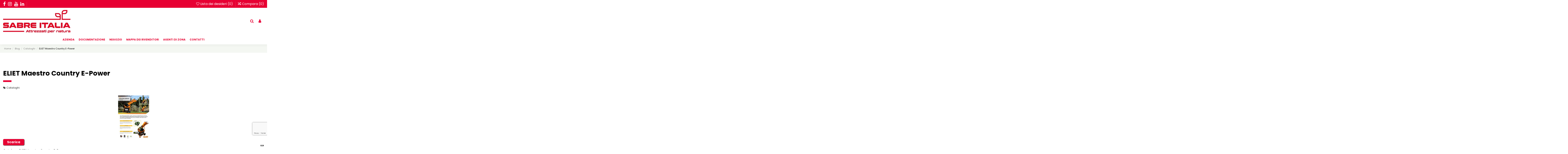

--- FILE ---
content_type: text/html; charset=utf-8
request_url: https://sabreitalia.com/articoli/cataloghi/eliet-maestro-country-e-power
body_size: 11673
content:
<!doctype html>
<html lang="it">

<head>
    
        
  <meta charset="utf-8">


  <meta http-equiv="x-ua-compatible" content="ie=edge">



  <script async src="https://www.googletagmanager.com/gtag/js?id=aa"></script>
<script>
  
  window.dataLayer = window.dataLayer || [];
  function gtag(){dataLayer.push(arguments);}
  gtag('js', new Date());

  gtag('config', 'aa');
  
</script>

  


<link rel="canonical" href="https://sabreitalia.com/articoli/cataloghi/eliet-maestro-country-e-power">

  <title>Depliant Maestro Country E-Power - Sabre Italia</title>
  <meta name="description" content="Depliant Maestro Country E-Power">
  <meta name="keywords" content="Depliant Maestro Country E-Power">
    
    

  
 



			<meta property="og:title" content="Depliant Maestro Country E-Power">
		<meta property="og:url" content="https://sabreitalia.com/articoli/cataloghi/eliet-maestro-country-e-power" />
	<meta property="og:site_name" content="Sabre Italia"/>
	<meta property="og:type" content="article"/>

			<meta property="og:image" content="https://sabreitalia.com/modules/ph_simpleblog/featured/172.jpg" />
	
			<meta property="og:description" content="Depliant Maestro Country E-Power">
	
	<meta property="fb:admins" content="0"/>
	<meta property="fb:app_id" content="0"/>





      <meta name="viewport" content="width=device-width, initial-scale=1">
  


  <meta name="theme-color" content="#e70033">
  <meta name="msapplication-navbutton-color" content="#e70033">


  <link rel="icon" type="image/vnd.microsoft.icon" href="/img/favicon.ico?1753429204">
  <link rel="shortcut icon" type="image/x-icon" href="/img/favicon.ico?1753429204">
    


      <link href="https://fonts.googleapis.com/css2?family=Poppins:ital,wght@0,100;0,200;0,300;0,400;0,500;0,600;0,700;0,800;0,900;1,100;1,200;1,300;1,400;1,500;1,600;1,700;1,800;1,900&amp;display=swap" rel="stylesheet">
    



<script type="application/ld+json">

{
"@context": "https://schema.org",
"@type": "Organization",
"url": "https://sabreitalia.com/",
"name": "Sabre Italia",
"logo": "/img/sabre-italia-logo-1637846133.jpg",
"@id": "#store-organization"
}

</script>




    <link rel="stylesheet" href="https://sabreitalia.com/themes/warehouse/assets/cache/theme-677033758.css" type="text/css" media="all">




  

  <script type="text/javascript">
        var AdvancedEmailGuardData = {"meta":{"isGDPREnabled":true,"isLegacyOPCEnabled":false,"isLegacyMAModuleEnabled":false,"validationError":null},"settings":{"recaptcha":{"type":"v2_cbx","key":"6LeH5dQrAAAAADdWz_3HlAbIWrbyKdZqXD9Ucbjg","forms":{"contact_us":{"size":"normal","align":"offset","offset":3},"register":{"size":"normal","align":"center","offset":1}},"language":"shop","theme":"light","position":"bottomright","hidden":false,"deferred":false}},"context":{"ps":{"v17":true,"v17pc":true,"v17ch":false,"v16":false,"v161":false,"v15":false},"languageCode":"it","pageName":"module-ph_simpleblog-single"},"trans":{"genericError":"Si \u00e8 verificato un errore, riprovare."}};
        var ec_ajax_path = "https:\/\/sabreitalia.com\/module\/easycarousels\/ajax?token=28ab6b666c45ee2e836e96276f9620c2";
        var elementorFrontendConfig = {"isEditMode":"","stretchedSectionContainer":"","is_rtl":""};
        var iqitTheme = {"rm_sticky":"0","rm_breakpoint":0,"op_preloader":"0","cart_style":"side","cart_confirmation":"notification","h_layout":"3","f_fixed":"","f_layout":"1","h_absolute":"0","h_sticky":"header","hw_width":"fullwidth","h_search_type":"full","pl_lazyload":true,"pl_infinity":true,"pl_rollover":true,"pl_crsl_autoplay":false,"pl_slider_ld":4,"pl_slider_d":3,"pl_slider_t":3,"pl_slider_p":2,"pp_thumbs":"bottom","pp_zoom":"inner","pp_tabs":"tabh"};
        var iqitcompare = {"nbProducts":0};
        var iqitcountdown_days = "d.";
        var iqitextendedproduct = {"speed":"70"};
        var iqitfdc_from = 0;
        var iqitmegamenu = {"sticky":"false","containerSelector":"#wrapper > .container"};
        var iqitreviews = [];
        var iqitwishlist = {"nbProducts":0};
        var isMobile = 0;
        var is_17 = true;
        var ph_sharing_img = "https:\/\/sabreitalia.com\/modules\/ph_simpleblog\/featured\/172.jpg";
        var ph_sharing_name = "ELIET Maestro Country E-Power";
        var ph_sharing_url = "https:\/\/sabreitalia.com\/articoli\/cataloghi\/eliet-maestro-country-e-power";
        var ph_simpleblog_ajax = "https:\/\/sabreitalia.com\/module\/ph_simpleblog\/ajax";
        var ph_simpleblog_token = "f1d2a94fb82e94c9d9daa280d7ff7d70";
        var prestashop = {"cart":{"products":[],"totals":{"total":{"type":"total","label":"Totale","amount":0,"value":"0,00\u00a0\u20ac"},"total_including_tax":{"type":"total","label":"Totale (IVA incl.)","amount":0,"value":"0,00\u00a0\u20ac"},"total_excluding_tax":{"type":"total","label":"Totale (IVA escl.)","amount":0,"value":"0,00\u00a0\u20ac"}},"subtotals":{"products":{"type":"products","label":"Totale parziale","amount":0,"value":"0,00\u00a0\u20ac"},"discounts":null,"shipping":{"type":"shipping","label":"Spedizione","amount":0,"value":"Gratis"},"tax":null},"products_count":0,"summary_string":"0 articoli","vouchers":{"allowed":1,"added":[]},"discounts":[],"minimalPurchase":0,"minimalPurchaseRequired":""},"currency":{"name":"Euro","iso_code":"EUR","iso_code_num":"978","sign":"\u20ac"},"customer":{"lastname":null,"firstname":null,"email":null,"birthday":null,"newsletter":null,"newsletter_date_add":null,"optin":null,"website":null,"company":null,"siret":null,"ape":null,"is_logged":false,"gender":{"type":null,"name":null},"addresses":[]},"language":{"name":"Italiano (Italian)","iso_code":"it","locale":"it-IT","language_code":"it","is_rtl":"0","date_format_lite":"d\/m\/Y","date_format_full":"d\/m\/Y H:i:s","id":1},"page":{"title":"","canonical":null,"meta":{"title":"Sabre Italia","description":"","keywords":"","robots":"index"},"page_name":"module-ph_simpleblog-single","body_classes":{"lang-it":true,"lang-rtl":false,"country-IT":true,"currency-EUR":true,"layout-full-width":true,"page-module-ph_simpleblog-single":true,"tax-display-enabled":true},"admin_notifications":[]},"shop":{"name":"Sabre Italia","logo":"\/img\/sabre-italia-logo-1637846133.jpg","stores_icon":"\/img\/logo_stores.png","favicon":"\/img\/favicon.ico"},"urls":{"base_url":"https:\/\/sabreitalia.com\/","current_url":"https:\/\/sabreitalia.com\/articoli\/cataloghi\/eliet-maestro-country-e-power","shop_domain_url":"https:\/\/sabreitalia.com","img_ps_url":"https:\/\/sabreitalia.com\/img\/","img_cat_url":"https:\/\/sabreitalia.com\/img\/c\/","img_lang_url":"https:\/\/sabreitalia.com\/img\/l\/","img_prod_url":"https:\/\/sabreitalia.com\/img\/p\/","img_manu_url":"https:\/\/sabreitalia.com\/img\/m\/","img_sup_url":"https:\/\/sabreitalia.com\/img\/su\/","img_ship_url":"https:\/\/sabreitalia.com\/img\/s\/","img_store_url":"https:\/\/sabreitalia.com\/img\/st\/","img_col_url":"https:\/\/sabreitalia.com\/img\/co\/","img_url":"https:\/\/sabreitalia.com\/themes\/warehouse\/assets\/img\/","css_url":"https:\/\/sabreitalia.com\/themes\/warehouse\/assets\/css\/","js_url":"https:\/\/sabreitalia.com\/themes\/warehouse\/assets\/js\/","pic_url":"https:\/\/sabreitalia.com\/upload\/","pages":{"address":"https:\/\/sabreitalia.com\/indirizzo","addresses":"https:\/\/sabreitalia.com\/indirizzi","authentication":"https:\/\/sabreitalia.com\/login","cart":"https:\/\/sabreitalia.com\/carrello","category":"https:\/\/sabreitalia.com\/index.php?controller=category","cms":"https:\/\/sabreitalia.com\/index.php?controller=cms","contact":"https:\/\/sabreitalia.com\/contattaci","discount":"https:\/\/sabreitalia.com\/buoni-sconto","guest_tracking":"https:\/\/sabreitalia.com\/tracciatura-ospite","history":"https:\/\/sabreitalia.com\/cronologia-ordini","identity":"https:\/\/sabreitalia.com\/dati-personali","index":"https:\/\/sabreitalia.com\/","my_account":"https:\/\/sabreitalia.com\/account","order_confirmation":"https:\/\/sabreitalia.com\/conferma-ordine","order_detail":"https:\/\/sabreitalia.com\/index.php?controller=order-detail","order_follow":"https:\/\/sabreitalia.com\/segui-ordine","order":"https:\/\/sabreitalia.com\/ordine","order_return":"https:\/\/sabreitalia.com\/index.php?controller=order-return","order_slip":"https:\/\/sabreitalia.com\/buono-ordine","pagenotfound":"https:\/\/sabreitalia.com\/pagina-non-trovata","password":"https:\/\/sabreitalia.com\/recupero-password","pdf_invoice":"https:\/\/sabreitalia.com\/index.php?controller=pdf-invoice","pdf_order_return":"https:\/\/sabreitalia.com\/index.php?controller=pdf-order-return","pdf_order_slip":"https:\/\/sabreitalia.com\/index.php?controller=pdf-order-slip","prices_drop":"https:\/\/sabreitalia.com\/offerte","product":"https:\/\/sabreitalia.com\/index.php?controller=product","search":"https:\/\/sabreitalia.com\/ricerca","sitemap":"https:\/\/sabreitalia.com\/Mappa del sito","stores":"https:\/\/sabreitalia.com\/negozi","supplier":"https:\/\/sabreitalia.com\/fornitori","register":"https:\/\/sabreitalia.com\/login?create_account=1","order_login":"https:\/\/sabreitalia.com\/ordine?login=1"},"alternative_langs":{"it":"https:\/\/sabreitalia.com\/module\/ph_simpleblog\/module-ph_simpleblog-single?sb_category=cataloghi&rewrite=eliet-maestro-country-e-power"},"theme_assets":"\/themes\/warehouse\/assets\/","actions":{"logout":"https:\/\/sabreitalia.com\/?mylogout="},"no_picture_image":{"bySize":{"small_default":{"url":"https:\/\/sabreitalia.com\/img\/p\/it-default-small_default.jpg","width":100,"height":100},"cart_default":{"url":"https:\/\/sabreitalia.com\/img\/p\/it-default-cart_default.jpg","width":125,"height":125},"home_default":{"url":"https:\/\/sabreitalia.com\/img\/p\/it-default-home_default.jpg","width":300,"height":300},"medium_default":{"url":"https:\/\/sabreitalia.com\/img\/p\/it-default-medium_default.jpg","width":500,"height":500},"large_default":{"url":"https:\/\/sabreitalia.com\/img\/p\/it-default-large_default.jpg","width":650,"height":650},"thickbox_default":{"url":"https:\/\/sabreitalia.com\/img\/p\/it-default-thickbox_default.jpg","width":1500,"height":1500}},"small":{"url":"https:\/\/sabreitalia.com\/img\/p\/it-default-small_default.jpg","width":100,"height":100},"medium":{"url":"https:\/\/sabreitalia.com\/img\/p\/it-default-medium_default.jpg","width":500,"height":500},"large":{"url":"https:\/\/sabreitalia.com\/img\/p\/it-default-thickbox_default.jpg","width":1500,"height":1500},"legend":""}},"configuration":{"display_taxes_label":true,"display_prices_tax_incl":true,"is_catalog":true,"show_prices":true,"opt_in":{"partner":false},"quantity_discount":{"type":"discount","label":"Sconto"},"voucher_enabled":1,"return_enabled":0},"field_required":[],"breadcrumb":{"links":[{"title":"Home","url":"https:\/\/sabreitalia.com\/"},{"title":"Blog","url":"https:\/\/sabreitalia.com\/articoli"},{"title":"Cataloghi","url":"https:\/\/sabreitalia.com\/articoli\/cataloghi"},{"title":"ELIET Maestro Country E-Power","url":"https:\/\/sabreitalia.com\/articoli\/cataloghi\/eliet-maestro-country-e-power"}],"count":4},"link":{"protocol_link":"https:\/\/","protocol_content":"https:\/\/"},"time":1768960880,"static_token":"8db2b5f9f3e43565974e7ef83abea5ec","token":"09d85b2b5060faf3ec4099a5b2d82468"};
        var prestashopFacebookAjaxController = "https:\/\/sabreitalia.com\/module\/ps_facebook\/Ajax";
        var psemailsubscription_subscription = "https:\/\/sabreitalia.com\/module\/ps_emailsubscription\/subscription";
      </script>



  <!-- emarketing start -->



<!-- emarketing end --><script type="text/javascript">
	var ets_ct7_recaptcha_enabled = 1;
		var ets_ct7_recaptcha_v3 = 1;
	var ets_ct7_recaptcha_key = "6LcjT-kcAAAAALD9m4_5vsxXmy2c34RNNRfUEfdd";
	</script>
	<script src="https://www.google.com/recaptcha/api.js?hl=it&render=6LcjT-kcAAAAALD9m4_5vsxXmy2c34RNNRfUEfdd"></script>
<script type="text/javascript">

var url_basic_ets ='https://sabreitalia.com/';
var link_contact_ets ='https://sabreitalia.com/module/ets_contactform7/contact';

</script><script type="text/javascript">
var _iub = _iub || [];
_iub.csConfiguration = {"askConsentAtCookiePolicyUpdate":true,"floatingPreferencesButtonDisplay":"bottom-right","perPurposeConsent":true,"siteId":3693921,"whitelabel":false,"cookiePolicyId":20035971,"lang":"it", "banner":{ "acceptButtonDisplay":true,"backgroundColor":"#FFFFFF","brandBackgroundColor":"#FFFFFF","brandTextColor":"#000000","closeButtonDisplay":false,"customizeButtonColor":"#54ACF4","customizeButtonDisplay":true,"explicitWithdrawal":true,"listPurposes":true,"logo":"https://sabreitalia.com/logo.jpg","linksColor":"#000000","ownerName":"Sabreitalia.com","position":"float-bottom-center","rejectButtonDisplay":true,"showPurposesToggles":true,"showTitle":false,"showTotalNumberOfProviders":true,"textColor":"#000000" }};
</script>
<script type="text/javascript" src="https://cs.iubenda.com/autoblocking/3693921.js"></script>
<script type="text/javascript" src="//cdn.iubenda.com/cs/iubenda_cs.js" charset="UTF-8" async></script>
			<script type='text/javascript'>
				var iCallback = function(){};

				if('callback' in _iub.csConfiguration) {
					if('onConsentGiven' in _iub.csConfiguration.callback) iCallback = _iub.csConfiguration.callback.onConsentGiven;

					_iub.csConfiguration.callback.onConsentGiven = function() {
						iCallback();

						jQuery('noscript._no_script_iub').each(function (a, b) { var el = jQuery(b); el.after(el.html()); });
					};
				};
			</script>



  <meta name="facebook-domain-verification" content="kh40aqs58cgai26pspapet8uhljqmb" />
  <!-- Meta Pixel Code -->
  <script>
    
      !function(f,b,e,v,n,t,s) {if(f.fbq)return;n=f.fbq=function(){n.callMethod?
              n.callMethod.apply(n,arguments):n.queue.push(arguments)};
              if(!f._fbq)f._fbq=n;n.push=n;n.loaded=!0;n.version='2.0';
              n.queue=[];t=b.createElement(e);t.async=!0;
              t.src=v;s=b.getElementsByTagName(e)[0];
              s.parentNode.insertBefore(t,s)}(window, document,'script',
              'https://connect.facebook.net/en_US/fbevents.js');
      fbq('init', '971780933446358');
      fbq('track', 'PageView');
    
  </script>
  <noscript>
    <img height="1" width="1" style="display:none" src="https://www.facebook.com/tr?id=971780933446358&ev=PageView&noscript=1";/>
  </noscript>
  <!-- End Meta Pixel Code -->

    
    </head>

<body id="module-ph_simpleblog-single" class="lang-it country-it currency-eur layout-full-width page-module-ph-simpleblog-single tax-display-enabled body-desktop-header-style-w-3">


    
<div id="fb-root"></div><script>(function(d, s, id) {var js, fjs = d.getElementsByTagName(s)[0];if (d.getElementById(id)) return;js = d.createElement(s); js.id = id;js.src = 'https://connect.facebook.net/it_IT/sdk.js#xfbml=1&version=v3.2&appId=&autoLogAppEvents=1';fjs.parentNode.insertBefore(js, fjs);}(document, 'script', 'facebook-jssdk'));</script>

<main id="main-page-content"  >
    
            

    <header id="header" class="desktop-header-style-w-3">
        
            
  <div class="header-banner">
    
  </div>




            <nav class="header-nav">
        <div class="container">
    
        <div class="row justify-content-between">
            <div class="col col-auto col-md left-nav">
                 <div class="d-inline-block"> 

<ul class="social-links _topbar" itemscope itemtype="https://schema.org/Organization" itemid="#store-organization">
    <li class="facebook"><a itemprop="sameAs" href="https://www.facebook.com/SabreItalia" target="_blank" rel="noreferrer noopener"><i class="fa fa-facebook" aria-hidden="true"></i></a></li>    <li class="instagram"><a itemprop="sameAs" href="https://www.instagram.com/sabreitalia/" target="_blank" rel="noreferrer noopener"><i class="fa fa-instagram" aria-hidden="true"></i></a></li>      <li class="youtube"><a href="https://www.youtube.com/user/sabreitalia" target="_blank" rel="noreferrer noopener"><i class="fa fa-youtube" aria-hidden="true"></i></a></li>    <li class="linkedin"><a itemprop="sameAs" href="https://www.linkedin.com/company/sabreitalia" target="_blank" rel="noreferrer noopener"><i class="fa fa-linkedin" aria-hidden="true"></i></a></li></ul>

 </div>                             <div class="block-iqitlinksmanager block-iqitlinksmanager-2 block-links-inline d-inline-block">
            <ul>
                                                            <li>
                            <a
                                    href="https://sabreitalia.com/content/1-consegna"
                                    title="Visualizza i nostri termini e condizioni di consegna."                            >
                                Consegna
                            </a>
                        </li>
                                                                                <li>
                            <a
                                    href="https://sabreitalia.com/content/2-note-legali"
                                    title="Note legali"                            >
                                Note legali
                            </a>
                        </li>
                                                                                <li>
                            <a
                                    href="https://sabreitalia.com/content/category/1-home"
                                    title=""                            >
                                Home
                            </a>
                        </li>
                                                </ul>
        </div>
    
            </div>
            <div class="col col-auto center-nav text-center">
                
             </div>
            <div class="col col-auto col-md right-nav text-right">
                <div class="d-inline-block">
    <a href="//sabreitalia.com/module/iqitwishlist/view">
        <i class="fa fa-heart-o" aria-hidden="true"></i> Lista dei desideri (<span
                id="iqitwishlist-nb"></span>)
    </a>
</div>
<div class="d-inline-block">
    <a href="//sabreitalia.com/module/iqitcompare/comparator">
        <i class="fa fa-random" aria-hidden="true"></i> <span>Compara (<span
                    id="iqitcompare-nb"></span>)</span>
    </a>
</div>

             </div>
        </div>

                        </div>
            </nav>
        



<div id="desktop-header" class="desktop-header-style-3">
            
<div class="header-top">
    <div id="desktop-header-container" class="container">
        <div class="row align-items-center">
                            <div class="col col-auto col-header-left">
                    <div id="desktop_logo">
                        <a href="https://sabreitalia.com/">
                            <img class="logo img-fluid"
                                 src="/img/sabre-italia-logo-1637846133.jpg"                                  alt="Sabre Italia">
                        </a>
                    </div>
                    
                </div>
                <div class="col col-header-center">
                                        
                </div>
                        <div class="col col-auto col-header-right">
                <div class="row no-gutters justify-content-end">
                                            <div id="header-search-btn" class="col col-auto header-btn-w header-search-btn-w">
    <a data-toggle="dropdown" id="header-search-btn-drop"  class="header-btn header-search-btn" data-display="static">
        <i class="fa fa-search fa-fw icon" aria-hidden="true"></i>
        <span class="title">Ricerca</span>
    </a>
        <div class="dropdown-menu-custom  dropdown-menu">
        <div class="dropdown-content modal-backdrop fullscreen-search">
            
<!-- Block search module TOP -->
<div id="search_widget" class="search-widget" data-search-controller-url="https://sabreitalia.com/module/iqitsearch/searchiqit">
    <form method="get" action="https://sabreitalia.com/module/iqitsearch/searchiqit">
        <input type="hidden" name="fc" value="module">
        <input type="hidden" name="module" value="iqitsearch">
        <input type="hidden" name="controller" value="searchiqit">
        <div class="input-group">
            <input type="text" name="s" value="" data-all-text="Mostra tutti i risultati"
                   data-blog-text="Post del blog"
                   data-product-text="Prodotto"
                   data-brands-text="Marchio"
                   placeholder="Cerca nel sito ..." class="form-control form-search-control" />
            <button type="submit" class="search-btn">
                <i class="fa fa-search"></i>
            </button>
        </div>
    </form>
</div>
<!-- /Block search module TOP -->

            <div id="fullscreen-search-backdrop"></div>
        </div>
    </div>
    </div>
                    
                    
                                            <div id="header-user-btn" class="col col-auto header-btn-w header-user-btn-w">
            <a href="https://sabreitalia.com/account"
           title="Accedi al tuo account cliente "
           rel="nofollow" class="header-btn header-user-btn">
            <i class="fa fa-user fa-fw icon" aria-hidden="true"></i>
            <span class="title">Accedi</span>
        </a>
    </div>









                                        

                    

                                    </div>
                
            </div>
            <div class="col-12">
                <div class="row">
                    
                </div>
            </div>
        </div>
    </div>
</div>
<div class="container iqit-megamenu-container">	<div id="iqitmegamenu-wrapper" class="iqitmegamenu-wrapper iqitmegamenu-all">
		<div class="container container-iqitmegamenu">
		<div id="iqitmegamenu-horizontal" class="iqitmegamenu  clearfix" role="navigation">

								
				<nav id="cbp-hrmenu" class="cbp-hrmenu cbp-horizontal cbp-hrsub-narrow">
					<ul>
												<li id="cbp-hrmenu-tab-15" class="cbp-hrmenu-tab cbp-hrmenu-tab-15  cbp-has-submeu">
	<a role="button" class="cbp-empty-mlink nav-link">

								<span class="cbp-tab-title">
								Azienda <i class="fa fa-angle-down cbp-submenu-aindicator"></i></span>
														</a>
														<div class="cbp-hrsub col-12">
								<div class="cbp-hrsub-inner">
									<div class="container iqitmegamenu-submenu-container">
									
																																	




<div class="row menu_row menu-element  first_rows menu-element-id-1">
                

                                                




    <div class="col-3 cbp-menu-column cbp-menu-element menu-element-id-3 ">
        <div class="cbp-menu-column-inner">
                        
                                                            <span class="cbp-column-title nav-link transition-300">Chi siamo </span>
                                    
                
                                            <ul class="cbp-links cbp-valinks cbp-valinks-vertical">
                                                                                                <li><a href="https://sabreitalia.com/content/4-chi-siamo"
                                           >Chi siamo</a>
                                    </li>
                                                                                    </ul>
                    
                
            

            
            </div>    </div>
                                    




    <div class="col-3 cbp-menu-column cbp-menu-element menu-element-id-4 ">
        <div class="cbp-menu-column-inner">
                        
                
                
                                            <ul class="cbp-links cbp-valinks cbp-valinks-vertical">
                                                                                                <li><a href="https://sabreitalia.com/content/9-marchi"
                                           >Marchi</a>
                                    </li>
                                                                                    </ul>
                    
                
            

            
            </div>    </div>
                                    




    <div class="col-3 cbp-menu-column cbp-menu-element menu-element-id-5 ">
        <div class="cbp-menu-column-inner">
                        
                
                
                                            <ul class="cbp-links cbp-valinks cbp-valinks-vertical">
                                                                                                <li><a href="https://sabreitalia.com/content/14-eventi-e-news"
                                           >Eventi e News</a>
                                    </li>
                                                                                    </ul>
                    
                
            

            
            </div>    </div>
                                    




    <div class="col-3 cbp-menu-column cbp-menu-element menu-element-id-6 ">
        <div class="cbp-menu-column-inner">
                        
                
                
                                            <ul class="cbp-links cbp-valinks cbp-valinks-vertical">
                                                                                                <li><a href="https://sabreitalia.com/content/27-gestione-imballaggi"
                                           >Gestione Imballaggi</a>
                                    </li>
                                                                                    </ul>
                    
                
            

            
            </div>    </div>
                            
                </div>
																					
																			</div>
								</div>
							</div>
													</li>
												<li id="cbp-hrmenu-tab-3" class="cbp-hrmenu-tab cbp-hrmenu-tab-3  cbp-has-submeu">
	<a role="button" class="cbp-empty-mlink nav-link">

								<span class="cbp-tab-title">
								Documentazione <i class="fa fa-angle-down cbp-submenu-aindicator"></i></span>
														</a>
														<div class="cbp-hrsub col-12">
								<div class="cbp-hrsub-inner">
									<div class="container iqitmegamenu-submenu-container">
									
																																	




<div class="row menu_row menu-element  first_rows menu-element-id-1">
                

                                                




    <div class="col-2 cbp-menu-column cbp-menu-element menu-element-id-2 ">
        <div class="cbp-menu-column-inner">
                        
                
                
                                            <ul class="cbp-links cbp-valinks cbp-valinks-vertical">
                                                                                                <li><a href="https://sabreitalia.com/content/12-cataloghi"
                                           >Cataloghi</a>
                                    </li>
                                                                                    </ul>
                    
                
            

            
            </div>    </div>
                                    




    <div class="col-2 cbp-menu-column cbp-menu-element menu-element-id-7 ">
        <div class="cbp-menu-column-inner">
                        
                
                
                                            <ul class="cbp-links cbp-valinks cbp-valinks-vertical">
                                                                                                <li><a href="https://sabreitalia.com/content/16-listini"
                                           >Listini</a>
                                    </li>
                                                                                    </ul>
                    
                
            

            
            </div>    </div>
                                    




    <div class="col-2 cbp-menu-column cbp-menu-element menu-element-id-5 ">
        <div class="cbp-menu-column-inner">
                        
                
                
                                            <ul class="cbp-links cbp-valinks cbp-valinks-vertical">
                                                                                                <li><a href="https://sabreitalia.com/content/25-volantini"
                                           >Volantini</a>
                                    </li>
                                                                                    </ul>
                    
                
            

            
            </div>    </div>
                                    




    <div class="col-2 cbp-menu-column cbp-menu-element menu-element-id-6 ">
        <div class="cbp-menu-column-inner">
                        
                
                
                                            <ul class="cbp-links cbp-valinks cbp-valinks-vertical">
                                                                                                <li><a href="https://sabreitalia.com/content/6-esplosi-ricambi"
                                           >Esplosi ricambi</a>
                                    </li>
                                                                                    </ul>
                    
                
            

            
            </div>    </div>
                                    




    <div class="col-2 cbp-menu-column cbp-menu-element menu-element-id-9 ">
        <div class="cbp-menu-column-inner">
                        
                
                
                                            <ul class="cbp-links cbp-valinks cbp-valinks-vertical">
                                                                                                <li><a href="https://sabreitalia.com/content/8-manuali-uso"
                                           >Manuali di utilizzo</a>
                                    </li>
                                                                                    </ul>
                    
                
            

            
            </div>    </div>
                                    




    <div class="col-2 cbp-menu-column cbp-menu-element menu-element-id-8 ">
        <div class="cbp-menu-column-inner">
                        
                
                
                                            <ul class="cbp-links cbp-valinks cbp-valinks-vertical">
                                                                                                <li><a href="https://sabreitalia.com/content/11-video-formativi"
                                           >Video Formativi</a>
                                    </li>
                                                                                    </ul>
                    
                
            

            
            </div>    </div>
                                    




    <div class="col-2 cbp-menu-column cbp-menu-element menu-element-id-10 ">
        <div class="cbp-menu-column-inner">
                        
                
                
                                            <ul class="cbp-links cbp-valinks cbp-valinks-vertical">
                                                                                                <li><a href="https://sabreitalia.com/content/7-garanzie"
                                           >Garanzie</a>
                                    </li>
                                                                                    </ul>
                    
                
            

            
            </div>    </div>
                                    




    <div class="col-2 cbp-menu-column cbp-menu-element menu-element-id-11 ">
        <div class="cbp-menu-column-inner">
                        
                
                
                                            <ul class="cbp-links cbp-valinks cbp-valinks-vertical">
                                                                                                <li><a href="/articoli/app"
                                           >App</a>
                                    </li>
                                                                                    </ul>
                    
                
            

            
            </div>    </div>
                            
                </div>
																					
																			</div>
								</div>
							</div>
													</li>
												<li id="cbp-hrmenu-tab-2" class="cbp-hrmenu-tab cbp-hrmenu-tab-2  cbp-has-submeu">
	<a role="button" class="cbp-empty-mlink nav-link">

								<span class="cbp-tab-title">
								Negozio <i class="fa fa-angle-down cbp-submenu-aindicator"></i></span>
														</a>
														<div class="cbp-hrsub col-12">
								<div class="cbp-hrsub-inner">
									<div class="container iqitmegamenu-submenu-container">
									
																																	




<div class="row menu_row menu-element  first_rows menu-element-id-1">
                

                                                




    <div class="col-12 cbp-menu-column cbp-menu-element menu-element-id-2 ">
        <div class="cbp-menu-column-inner">
                        
                
                                    <ul class="cbp-manufacturers row">
                                                                                                                                                                        <li class="col-1 transition-opacity-300">
                                    <a href="https://sabreitalia.com/brand/49-linea-4sison"
                                       title="Manufacturer - LINEA 4SISON">
                                        <img src="https://sabreitalia.com/img/m/49-small_default.jpg"
                                             class="img-fluid logo_manufacturer "  width="100" height="100"                                             alt="Manufacturer - LINEA 4SISON"/>
                                    </a>
                                </li>
                                                                                                                                                                                                                                                                                                                                                <li class="col-1 transition-opacity-300">
                                    <a href="https://sabreitalia.com/brand/37-linea-eliet"
                                       title="Manufacturer - LINEA ELIET">
                                        <img src="https://sabreitalia.com/img/m/37-small_default.jpg"
                                             class="img-fluid logo_manufacturer "  width="100" height="100"                                             alt="Manufacturer - LINEA ELIET"/>
                                    </a>
                                </li>
                                                                                                                                                                                                                                    <li class="col-1 transition-opacity-300">
                                    <a href="https://sabreitalia.com/brand/42-linea-etesia"
                                       title="Manufacturer - LINEA ETESIA">
                                        <img src="https://sabreitalia.com/img/m/42-small_default.jpg"
                                             class="img-fluid logo_manufacturer "  width="100" height="100"                                             alt="Manufacturer - LINEA ETESIA"/>
                                    </a>
                                </li>
                                                                                                                                                                                                                                    <li class="col-1 transition-opacity-300">
                                    <a href="https://sabreitalia.com/brand/56-linea-fiat"
                                       title="Manufacturer - LINEA FIAT">
                                        <img src="https://sabreitalia.com/img/m/56-small_default.jpg"
                                             class="img-fluid logo_manufacturer "  width="100" height="100"                                             alt="Manufacturer - LINEA FIAT"/>
                                    </a>
                                </li>
                                                                                                                                                                                                                                    <li class="col-1 transition-opacity-300">
                                    <a href="https://sabreitalia.com/brand/35-linea-hustler"
                                       title="Manufacturer - LINEA HUSTLER">
                                        <img src="https://sabreitalia.com/img/m/35-small_default.jpg"
                                             class="img-fluid logo_manufacturer "  width="100" height="100"                                             alt="Manufacturer - LINEA HUSTLER"/>
                                    </a>
                                </li>
                                                                                                                                                                                                                                    <li class="col-1 transition-opacity-300">
                                    <a href="https://sabreitalia.com/brand/48-linea-laski"
                                       title="Manufacturer - LINEA LASKI">
                                        <img src="https://sabreitalia.com/img/m/48-small_default.jpg"
                                             class="img-fluid logo_manufacturer "  width="100" height="100"                                             alt="Manufacturer - LINEA LASKI"/>
                                    </a>
                                </li>
                                                                                                                                                                                                                                    <li class="col-1 transition-opacity-300">
                                    <a href="https://sabreitalia.com/brand/36-linea-maruyama"
                                       title="Manufacturer - LINEA MARUYAMA">
                                        <img src="https://sabreitalia.com/img/m/36-small_default.jpg"
                                             class="img-fluid logo_manufacturer "  width="100" height="100"                                             alt="Manufacturer - LINEA MARUYAMA"/>
                                    </a>
                                </li>
                                                                                                                                                                                                                                    <li class="col-1 transition-opacity-300">
                                    <a href="https://sabreitalia.com/brand/39-linea-masport"
                                       title="Manufacturer - LINEA MASPORT">
                                        <img src="https://sabreitalia.com/img/m/39-small_default.jpg"
                                             class="img-fluid logo_manufacturer "  width="100" height="100"                                             alt="Manufacturer - LINEA MASPORT"/>
                                    </a>
                                </li>
                                                                                                                                                                                                                                    <li class="col-1 transition-opacity-300">
                                    <a href="https://sabreitalia.com/brand/44-linea-matsusaka"
                                       title="Manufacturer - LINEA MATSUSAKA">
                                        <img src="https://sabreitalia.com/img/m/44-small_default.jpg"
                                             class="img-fluid logo_manufacturer "  width="100" height="100"                                             alt="Manufacturer - LINEA MATSUSAKA"/>
                                    </a>
                                </li>
                                                                                                                                                                                                                                    <li class="col-1 transition-opacity-300">
                                    <a href="https://sabreitalia.com/brand/41-linea-snowex"
                                       title="Manufacturer - LINEA SNOWEX">
                                        <img src="https://sabreitalia.com/img/m/41-small_default.jpg"
                                             class="img-fluid logo_manufacturer "  width="100" height="100"                                             alt="Manufacturer - LINEA SNOWEX"/>
                                    </a>
                                </li>
                                                                                                        </ul>
                
            

            
            </div>    </div>
                                    




    <div class="col-12 cbp-menu-column cbp-menu-element menu-element-id-3 ">
        <div class="cbp-menu-column-inner">
                        
                
                
                    
                                                    <div class="row cbp-categories-row">
                                                                                                            <div class="col-15">
                                            <div class="cbp-category-link-w"><a href="https://sabreitalia.com/108-macchine-professionali"
                                                                                class="cbp-column-title nav-link cbp-category-title">MACCHINE PROFESSIONALI</a>
                                                                                                                                            </div>
                                        </div>
                                                                                                                                                <div class="col-15">
                                            <div class="cbp-category-link-w"><a href="https://sabreitalia.com/104-macchine-giardinaggio"
                                                                                class="cbp-column-title nav-link cbp-category-title">MACCHINE GIARDINAGGIO</a>
                                                                                                                                            </div>
                                        </div>
                                                                                                                                                <div class="col-15">
                                            <div class="cbp-category-link-w"><a href="https://sabreitalia.com/106-macchine-sollevamento-utensil"
                                                                                class="cbp-column-title nav-link cbp-category-title">MACCHINE SOLLEVAMENTO/UTENSIL</a>
                                                                                                                                            </div>
                                        </div>
                                                                                                                                                <div class="col-15">
                                            <div class="cbp-category-link-w"><a href="https://sabreitalia.com/111-accessori-giardinaggio"
                                                                                class="cbp-column-title nav-link cbp-category-title">ACCESSORI GIARDINAGGIO</a>
                                                                                                                                            </div>
                                        </div>
                                                                                                                                                <div class="col-15">
                                            <div class="cbp-category-link-w"><a href="https://sabreitalia.com/105-accessori-sollevamento-utensil"
                                                                                class="cbp-column-title nav-link cbp-category-title">ACCESSORI SOLLEVAMENTO/UTENSIL</a>
                                                                                                                                            </div>
                                        </div>
                                                                                                                                                                                                                                                                                        <div class="col-15">
                                            <div class="cbp-category-link-w"><a href="https://sabreitalia.com/110-ricambi"
                                                                                class="cbp-column-title nav-link cbp-category-title">RICAMBI</a>
                                                                                                                                            </div>
                                        </div>
                                                                                                                                                                    </div>
                                            
                
            

            
            </div>    </div>
                            
                </div>
																					
																			</div>
								</div>
							</div>
													</li>
												<li id="cbp-hrmenu-tab-14" class="cbp-hrmenu-tab cbp-hrmenu-tab-14 ">
	<a href="/mappa-dei-rivenditori" class="nav-link" >

								<span class="cbp-tab-title">
								Mappa dei rivenditori</span>
														</a>
													</li>
												<li id="cbp-hrmenu-tab-6" class="cbp-hrmenu-tab cbp-hrmenu-tab-6  cbp-has-submeu">
	<a href="https://sabreitalia.com/content/17-agenti-di-zona" class="nav-link" >

								<span class="cbp-tab-title">
								Agenti di Zona <i class="fa fa-angle-down cbp-submenu-aindicator"></i></span>
														</a>
														<div class="cbp-hrsub col-12">
								<div class="cbp-hrsub-inner">
									<div class="container iqitmegamenu-submenu-container">
									
																																	




<div class="row menu_row menu-element  first_rows menu-element-id-22">
                

                                                




    <div class="col-2 cbp-menu-column cbp-menu-element menu-element-id-2 ">
        <div class="cbp-menu-column-inner">
                        
                                                            <a href="/articoli/abruzzo"
                           class="cbp-column-title nav-link">Abruzzo </a>
                                    
                
                    
                
            

            
            </div>    </div>
                                    




    <div class="col-2 cbp-menu-column cbp-menu-element menu-element-id-5 cbp-empty-column">
        <div class="cbp-menu-column-inner">
                        
                                                            <a href="/articoli/basilicata"
                           class="cbp-column-title nav-link">Basilicata </a>
                                    
                
            

            
            </div>    </div>
                                    




    <div class="col-2 cbp-menu-column cbp-menu-element menu-element-id-3 cbp-empty-column">
        <div class="cbp-menu-column-inner">
                        
                                                            <a href="/articoli/calabria"
                           class="cbp-column-title nav-link">Calabria </a>
                                    
                
            

            
            </div>    </div>
                                    




    <div class="col-2 cbp-menu-column cbp-menu-element menu-element-id-4 cbp-empty-column">
        <div class="cbp-menu-column-inner">
                        
                                                            <a href="/articoli/campania"
                           class="cbp-column-title nav-link">Campania </a>
                                    
                
            

            
            </div>    </div>
                                    




    <div class="col-2 cbp-menu-column cbp-menu-element menu-element-id-6 cbp-empty-column">
        <div class="cbp-menu-column-inner">
                        
                                                            <a href="/articoli/emilia-romagna"
                           class="cbp-column-title nav-link">Emilia Romagna </a>
                                    
                
            

            
            </div>    </div>
                                    




    <div class="col-2 cbp-menu-column cbp-menu-element menu-element-id-7 cbp-empty-column">
        <div class="cbp-menu-column-inner">
                        
                                                            <a href="/articoli/friuli"
                           class="cbp-column-title nav-link">Friuli </a>
                                    
                
            

            
            </div>    </div>
                            
                </div>
																							




<div class="row menu_row menu-element  first_rows menu-element-id-21">
                

                                                




    <div class="col-2 cbp-menu-column cbp-menu-element menu-element-id-9 cbp-empty-column">
        <div class="cbp-menu-column-inner">
                        
                                                            <a href="/articoli/liguria"
                           class="cbp-column-title nav-link">Liguria </a>
                                    
                
            

            
            </div>    </div>
                                    




    <div class="col-2 cbp-menu-column cbp-menu-element menu-element-id-8 cbp-empty-column">
        <div class="cbp-menu-column-inner">
                        
                                                            <a href="/articoli/lazio"
                           class="cbp-column-title nav-link">Lazio </a>
                                    
                
            

            
            </div>    </div>
                                    




    <div class="col-2 cbp-menu-column cbp-menu-element menu-element-id-10 cbp-empty-column">
        <div class="cbp-menu-column-inner">
                        
                                                            <a href="/articoli/lombardia"
                           class="cbp-column-title nav-link">Lombardia </a>
                                    
                
            

            
            </div>    </div>
                                    




    <div class="col-2 cbp-menu-column cbp-menu-element menu-element-id-11 cbp-empty-column">
        <div class="cbp-menu-column-inner">
                        
                                                            <a href="/articoli/marche"
                           class="cbp-column-title nav-link">Marche </a>
                                    
                
            

            
            </div>    </div>
                                    




    <div class="col-2 cbp-menu-column cbp-menu-element menu-element-id-12 cbp-empty-column">
        <div class="cbp-menu-column-inner">
                        
                                                            <a href="/articoli/molise"
                           class="cbp-column-title nav-link">Molise </a>
                                    
                
            

            
            </div>    </div>
                                    




    <div class="col-2 cbp-menu-column cbp-menu-element menu-element-id-13 cbp-empty-column">
        <div class="cbp-menu-column-inner">
                        
                                                            <a href="/articoli/piemonte"
                           class="cbp-column-title nav-link">Piemonte </a>
                                    
                
            

            
            </div>    </div>
                            
                </div>
																							




<div class="row menu_row menu-element  first_rows menu-element-id-23">
                

                                                




    <div class="col-2 cbp-menu-column cbp-menu-element menu-element-id-14 cbp-empty-column">
        <div class="cbp-menu-column-inner">
                        
                                                            <a href="/articoli/puglia"
                           class="cbp-column-title nav-link">Puglia </a>
                                    
                
            

            
            </div>    </div>
                                    




    <div class="col-2 cbp-menu-column cbp-menu-element menu-element-id-16 cbp-empty-column">
        <div class="cbp-menu-column-inner">
                        
                                                            <a href="/articoli/sardegna"
                           class="cbp-column-title nav-link">Sardegna </a>
                                    
                
            

            
            </div>    </div>
                                    




    <div class="col-2 cbp-menu-column cbp-menu-element menu-element-id-17 cbp-empty-column">
        <div class="cbp-menu-column-inner">
                        
                                                            <a href="/articoli/sicilia"
                           class="cbp-column-title nav-link">Sicilia </a>
                                    
                
            

            
            </div>    </div>
                                    




    <div class="col-2 cbp-menu-column cbp-menu-element menu-element-id-18 cbp-empty-column">
        <div class="cbp-menu-column-inner">
                        
                                                            <a href="/articoli/toscana"
                           class="cbp-column-title nav-link">Toscana </a>
                                    
                
            

            
            </div>    </div>
                                    




    <div class="col-2 cbp-menu-column cbp-menu-element menu-element-id-19 cbp-empty-column">
        <div class="cbp-menu-column-inner">
                        
                                                            <a href="trentino-alto-adige"
                           class="cbp-column-title nav-link">Trentino - Alto Adige </a>
                                    
                
            

            
            </div>    </div>
                                    




    <div class="col-2 cbp-menu-column cbp-menu-element menu-element-id-20 cbp-empty-column">
        <div class="cbp-menu-column-inner">
                        
                                                            <a href="/articoli/umbria"
                           class="cbp-column-title nav-link">Umbria </a>
                                    
                
            

            
            </div>    </div>
                            
                </div>
																							




<div class="row menu_row menu-element  first_rows menu-element-id-24">
                

                                                




    <div class="col-2 cbp-menu-column cbp-menu-element menu-element-id-25 cbp-empty-column">
        <div class="cbp-menu-column-inner">
                        
                                                            <a href="/articoli/valle-d-aosta"
                           class="cbp-column-title nav-link">Valle d&#039;Aosta </a>
                                    
                
            

            
            </div>    </div>
                                    




    <div class="col-2 cbp-menu-column cbp-menu-element menu-element-id-26 cbp-empty-column">
        <div class="cbp-menu-column-inner">
                        
                                                            <a href="/articoli/veneto"
                           class="cbp-column-title nav-link">Veneto </a>
                                    
                
            

            
            </div>    </div>
                            
                </div>
																					
																			</div>
								</div>
							</div>
													</li>
												<li id="cbp-hrmenu-tab-23" class="cbp-hrmenu-tab cbp-hrmenu-tab-23 ">
	<a href="https://sabreitalia.com/content/26-contatti" class="nav-link" >

								<span class="cbp-tab-title">
								Contatti <i class="fa fa-angle-down cbp-submenu-aindicator"></i></span>
														</a>
													</li>
											</ul>
				</nav>
		</div>
		</div>
		<div id="sticky-cart-wrapper"></div>
	</div>

<div id="_desktop_iqitmegamenu-mobile">
	<ul id="iqitmegamenu-mobile">
		



	
	<li><a  href="https://sabreitalia.com/content/4-chi-siamo" >Chi siamo</a></li><li><span class="mm-expand"><i class="fa fa-angle-down expand-icon" aria-hidden="true"></i><i class="fa fa-angle-up close-icon" aria-hidden="true"></i></span><a >Documentazione</a>
	<ul><li><a  href="https://sabreitalia.com/content/12-cataloghi" >Cataloghi</a></li><li><a  href="https://sabreitalia.com/content/16-listini" >Listini</a></li><li><a  href="https://sabreitalia.com/content/25-volantini" >Volantini</a></li><li><a  href="https://sabreitalia.com/content/6-esplosi-ricambi" >Esplosi ricambi</a></li><li><a  href="https://sabreitalia.com/content/8-manuali-uso" >Manuali di utilizzo</a></li><li><a  href="https://sabreitalia.com/content/11-video-formativi" >Video Formativi</a></li><li><a  href="https://sabreitalia.com/content/7-garanzie" >Garanzie</a></li></ul></li><li><a  href="/2-negozio" >Negozio</a></li><li><a  href="https://sabreitalia.com/content/17-agenti-di-zona" >Agenti di zona</a></li><li><a  href="/mappa-dei-rivenditori" >Mappa dei rivenditori</a></li><li><a  href="https://sabreitalia.com/content/26-contatti" >Contatti</a></li>
	</ul>
</div>
</div>


    </div>



    <div id="mobile-header" class="mobile-header-style-3">
                    <div class="container">
    <div class="mobile-main-bar">
        <div class="col-mobile-logo text-center">
            <a href="https://sabreitalia.com/">
                <img class="logo img-fluid"
                     src="/img/sabre-italia-logo-1637846133.jpg"                      alt="Sabre Italia">
            </a>
        </div>
    </div>
</div>
<div id="mobile-header-sticky">
    <div class="mobile-buttons-bar">
        <div class="container">
            <div class="row no-gutters align-items-center row-mobile-buttons">
                <div class="col  col-mobile-btn col-mobile-btn-menu text-center col-mobile-menu-push">
                    <a class="m-nav-btn"  data-toggle="dropdown" data-display="static"><i class="fa fa-bars" aria-hidden="true"></i>
                        <span>Menu</span></a>
                    <div id="mobile_menu_click_overlay"></div>
                    <div id="_mobile_iqitmegamenu-mobile" class="text-left dropdown-menu-custom dropdown-menu"></div>
                </div>
                <div id="mobile-btn-search" class="col col-mobile-btn col-mobile-btn-search text-center">
                    <a class="m-nav-btn" data-toggle="dropdown" data-display="static"><i class="fa fa-search" aria-hidden="true"></i>
                        <span>Ricerca</span></a>
                    <div id="search-widget-mobile" class="dropdown-content dropdown-menu dropdown-mobile search-widget">
                        
                                                    
<!-- Block search module TOP -->
<form method="get" action="https://sabreitalia.com/module/iqitsearch/searchiqit">
    <input type="hidden" name="fc" value="module">
    <input type="hidden" name="module" value="iqitsearch">
    <input type="hidden" name="controller" value="searchiqit">
    <div class="input-group">
        <input type="text" name="s" value=""
               placeholder="Ricerca"
               data-all-text="Mostra tutti i risultati"
               data-blog-text="Post del blog"
               data-product-text="Prodotto"
               data-brands-text="Marchio"
               class="form-control form-search-control">
        <button type="submit" class="search-btn">
            <i class="fa fa-search"></i>
        </button>
    </div>
</form>
<!-- /Block search module TOP -->

                                                
                    </div>


                </div>
                <div class="col col-mobile-btn col-mobile-btn-account text-center">
                    <a href="https://sabreitalia.com/account" class="m-nav-btn"><i class="fa fa-user" aria-hidden="true"></i>
                        <span>     
                                                            Accedi
                                                        </span></a>
                </div>

                

                            </div>
        </div>
    </div>
</div>

            </div>



        
    </header>

    <section id="wrapper">
        
        


<nav data-depth="4" class="breadcrumb">
            <div class="container-fluid">
                <div class="row align-items-center">
                <div class="col">
                    <ol itemscope itemtype="https://schema.org/BreadcrumbList">
                        
                                                            
                                                                    <li itemprop="itemListElement" itemscope
                                        itemtype="https://schema.org/ListItem">

                                        <a itemprop="item" href="https://sabreitalia.com/">                                            <span itemprop="name">Home</span>
                                        </a>

                                        <meta itemprop="position" content="1">
                                                                            </li>
                                
                                                            
                                                                    <li itemprop="itemListElement" itemscope
                                        itemtype="https://schema.org/ListItem">

                                        <a itemprop="item" href="https://sabreitalia.com/articoli">                                            <span itemprop="name">Blog</span>
                                        </a>

                                        <meta itemprop="position" content="2">
                                                                            </li>
                                
                                                            
                                                                    <li itemprop="itemListElement" itemscope
                                        itemtype="https://schema.org/ListItem">

                                        <a itemprop="item" href="https://sabreitalia.com/articoli/cataloghi">                                            <span itemprop="name">Cataloghi</span>
                                        </a>

                                        <meta itemprop="position" content="3">
                                                                            </li>
                                
                                                            
                                                                    <li itemprop="itemListElement" itemscope
                                        itemtype="https://schema.org/ListItem">

                                        <span itemprop="item" content="https://sabreitalia.com/articoli/cataloghi/eliet-maestro-country-e-power">                                            <span itemprop="name">ELIET Maestro Country E-Power</span>
                                        </span>

                                        <meta itemprop="position" content="4">
                                                                            </li>
                                
                                                    
                    </ol>
                </div>
                <div class="col col-auto"> </div>
            </div>
                    </div>
        </nav>

        <div id="inner-wrapper" class="container">
            
            
                
<aside id="notifications">
    
    
    
    </aside>
            

            

                
    <div id="content-wrapper">
        
        

  <section id="main">

    
      
        <header class="page-header">
            <h1 class="h1 page-title"><span>
	ELIET Maestro Country E-Power
</span></h1>
        </header>
      
    

    
      <section id="content" class="page-content">
        
        
<div class="simpleblog__postInfo text-muted">
    <ul>
    	                        <li>
			<i class="fa fa-tags"></i>
        	<span>
	        	<a
	        		href="https://sabreitalia.com/articoli/cataloghi"
	        		title="Cataloghi"
	        	>
	        		Cataloghi
	        	</a>
	        </span>

        </li>
                                


		

    </ul>
</div>
<div class="simpleblog__post">
			<a href="/modules/ph_simpleblog/featured/172.jpg" title="ELIET Maestro Country E-Power" class="fancybox simpleblog__post-featured">
			<img src="/modules/ph_simpleblog/featured/172.jpg" alt="ELIET Maestro Country E-Power" class="img-fluid" />
		</a>
	    <div class="simpleblog__post__content">
		
			
    <div class="rte-content"><p><a class="btn btn-default" href="/index.php?controller=attachment&id_attachment=89" target="_blank" rel="noreferrer noopener">Scarica</a></p>
<p></p>
<p>Catalogo ELIET Maestro Country E-Power</p></div>


		

    </div>
    <div class="simpleblog__post__after-content" id="displayPrestaHomeBlogAfterPostContent">
		
	</div><!-- #displayPrestaHomeBlogAfterPostContent -->


	<div class="row mt-5 align-items-center">
					<div class="col">
			<div class="simpleblog__share">
				<ul>
					<li>
						<a
								data-type="twitter"
								href="#"
								class="btn btn-twitter"
						>
							<i class="fa fa-twitter"></i> Twitter
						</a>
					</li>
					<li>
						<a
								data-type="facebook"
								href="#"
								class="btn btn-facebook"
						>
							<i class="fa fa-facebook"></i> Facebook
						</a>
					</li>
					<li>
						<a
								data-type="pinterest"
								href="#"
								class="btn btn-pinterest"
						>
							<i class="fa fa-pinterest"></i> Pinterest
						</a>
					</li>
					
				</ul>
			</div>
			</div>

		<div class="col">
			<ul class="pagination pagination-lg mt-0 justify-content-end">
									<li class="page-item">
						<a class="page-link" href="https://sabreitalia.com/articoli/campania/paolo-cardea" tabindex="-1"><i class="fa fa-angle-left"
																						 aria-hidden="true"></i> Articolo precedente
						</a>
					</li>
								<li class="page-item"><a class="page-link"
										 href="https://sabreitalia.com/articoli">Pagina principale</a>
				</li>
									<li class="page-item">
						<a class="page-link" href="https://sabreitalia.com/articoli/basilicata/maurizio-campanelli-basilicata">Articolo successivo <i
									class="fa fa-angle-right" aria-hidden="true"></i></a>
					</li>
							</ul>
		</div>
	</div>


</div>






<script type="application/ld+json">
{"@context":"http:\/\/schema.org","@type":"BlogPosting","headline":"ELIET Maestro Country E-Power","genre":"Cataloghi","editor":"","keywords":"eliet Catalogo Cataloghi Maestro Country E-Power Elettrico","wordcount":49,"publisher":{"@type":"Organization","name":"Sabre Italia","logo":{"@type":"ImageObject","url":"https:\/\/sabreitalia.com\/img\/sabre-italia-logo-1637846133.jpg"}},"url":"https:\/\/sabreitalia.com\/articoli\/cataloghi\/eliet-maestro-country-e-power","datePublished":"2022-11-24 16:25:46","dateCreated":"2022-11-24 16:25:46","dateModified":"2022-11-24 16:25:46","description":"Scarica","articleBody":"Scarica\r\n\r\nCatalogo ELIET Maestro Country E-Power","mainEntityOfPage":"http:\/\/sabreitalia.com\/","author":{"@type":"Person","name":""},"commentCount":"0","discussionUrl":"https:\/\/sabreitalia.com\/articoli\/cataloghi\/eliet-maestro-country-e-power","image":"https:\/\/sabreitalia.com\/modules\/ph_simpleblog\/covers\/172.jpg"}
</script>

      </section>
    

    
      <footer class="page-footer">
        
          <!-- Footer content -->
        
      </footer>
    

  </section>


        
    </div>


                

                

            
            
        </div>
        
    </section>

    <footer id="footer">
        
            
  <div id="footer-container-main" class="footer-container footer-style-1">
    <div class="container">
        <div class="row">
            
                
            
        </div>
        <div class="row">
            
                            <div class="col col-md block block-toggle block-iqitlinksmanager block-iqitlinksmanager-1 block-links js-block-toggle">
            <h5 class="block-title"><span>Informazioni Importanti</span></h5>
            <div class="block-content">
                <ul>
                                                                        <li>
                                <a
                                        href="https://sabreitalia.com/content/5-cookie-policy"
                                        title="Cookie Policy"                                >
                                    Cookie Policy
                                </a>
                            </li>
                                                                                                <li>
                                <a
                                        href="https://sabreitalia.com/content/10-privacy-policy"
                                        title=""                                >
                                    Privacy Policy
                                </a>
                            </li>
                                                                                                <li>
                                <a
                                        href="https://sabreitalia.com/content/3-condizioni-generali-di-vendita-condizioni-di-vendita-on-line"
                                        title="Visualizza i nostri termini e condizioni di vendita."                                >
                                    Condizioni generali di vendita / Condizioni di vendita on-line
                                </a>
                            </li>
                                                            </ul>
            </div>
        </div>
                <div class="col col-md block block-toggle block-iqitlinksmanager block-iqitlinksmanager-3 block-links js-block-toggle">
            <h5 class="block-title"><span>Documentazione</span></h5>
            <div class="block-content">
                <ul>
                                                                        <li>
                                <a
                                        href="https://sabreitalia.com/content/12-cataloghi"
                                        title="In questa sezione potete trovare i cataloghi prodotti dei nostri marchi."                                >
                                    Cataloghi
                                </a>
                            </li>
                                                                                                <li>
                                <a
                                        href="https://sabreitalia.com/content/16-listini"
                                        title="Pagine dedicata alla pubblicazione dei listini dei nostri marchi."                                >
                                    Listini
                                </a>
                            </li>
                                                                                                <li>
                                <a
                                        href="https://sabreitalia.com/content/25-volantini"
                                        title="Pagine dedicata alla pubblicazione dei volantini con offerte o prodotti in evidenza."                                >
                                    Volantini
                                </a>
                            </li>
                                                                                                <li>
                                <a
                                        href="https://sabreitalia.com/content/8-manuali-uso"
                                        title="Manuali d&#039;uso per i prodotti dei nostri marchi"                                >
                                    Manuali di utilizzo
                                </a>
                            </li>
                                                                                                <li>
                                <a
                                        href="https://sabreitalia.com/content/6-esplosi-ricambi"
                                        title="Disegni esplosi per i ricambi dei nostri marchi"                                >
                                    Esplosi ricambi
                                </a>
                            </li>
                                                                                                <li>
                                <a
                                        href="https://sabreitalia.com/content/11-video-formativi"
                                        title="Pagina dedicata alla pubblicazione di video formativi sui prodotti dei nostri marchi."                                >
                                    Video Formativi
                                </a>
                            </li>
                                                            </ul>
            </div>
        </div>
    
    <div class="col col-md block block-toggle block-iqitcontactpage js-block-toggle">
        <h5 class="block-title"><span>Contattaci</span></h5>
        <div class="block-content">
            

    <div class="contact-rich">
             <strong>Sabre Italia S.r.l.</strong>                        <div class="part">
                <div class="icon"><i class="fa fa-map-marker" aria-hidden="true"></i></div>
                <div class="data">Via Spinà, 9 - 36033 - ISOLA VICENTINA (Vi) ITALY</div>
            </div>
                                        <hr/>
                <div class="part">
                    <div class="icon"><i class="fa fa-phone" aria-hidden="true"></i></div>
                    <div class="data">
                        <a href="tel:+39 0444 977655">+39 0444 977655</a>
                    </div>
                </div>
                                        <hr/>
                <div class="part">
                    <div class="icon"><i class="fa fa-envelope-o" aria-hidden="true"></i></div>
                    <div class="data email">
                        <a href="mailto:info@sabreitalia.com">info@sabreitalia.com</a>
                    </div>
                </div>
                </div>

        </div>
    </div>


            
                        <div class="col-12  col-md-auto">

                                
                <div class="block block-footer block-toggle block-social-links js-block-toggle">
                    <h5 class="block-title"><span>Seguici</span></h5>
                    <div class="block-content">
                        

<ul class="social-links _footer" itemscope itemtype="https://schema.org/Organization" itemid="#store-organization">
    <li class="facebook"><a itemprop="sameAs" href="https://www.facebook.com/SabreItalia" target="_blank" rel="noreferrer noopener"><i class="fa fa-facebook" aria-hidden="true"></i></a></li>    <li class="instagram"><a itemprop="sameAs" href="https://www.instagram.com/sabreitalia/" target="_blank" rel="noreferrer noopener"><i class="fa fa-instagram" aria-hidden="true"></i></a></li>      <li class="youtube"><a href="https://www.youtube.com/user/sabreitalia" target="_blank" rel="noreferrer noopener"><i class="fa fa-youtube" aria-hidden="true"></i></a></li>    <li class="linkedin"><a itemprop="sameAs" href="https://www.linkedin.com/company/sabreitalia" target="_blank" rel="noreferrer noopener"><i class="fa fa-linkedin" aria-hidden="true"></i></a></li></ul>

                    </div>
                </div>
                
                                
                                
            </div>
                    </div>
        <div class="row">
            
                
            
        </div>
    </div>
</div>

    
        <div id="footer-copyrights" class="_footer-copyrights-1 dropup">
            <div class="container">
                <div class="row align-items-center">

                    
                                            <div class="col copyright-txt">
                            <p>© Copyright <span id="year"></span> Sabre Italia S.r.l. - P.Iva 00498100247</p>
                        </div>
                    
                </div>
            </div>
        </div>
    

        
    </footer>

</main>


      <script type="text/javascript" src="https://sabreitalia.com/themes/warehouse/assets/cache/bottom-d3daa1757.js" ></script>





    
<div id="iqitwishlist-modal" class="modal fade" tabindex="-1" role="dialog" aria-hidden="true">
    <div class="modal-dialog">
        <div class="modal-content">
            <div class="modal-header">
                <span class="modal-title">Devi effettuare il login o creare un account</span>
                <button type="button" class="close" data-dismiss="modal" aria-label="Close">
                    <span aria-hidden="true">&times;</span>
                </button>
            </div>
            <div class="modal-body">
                <section class="login-form">
                   <p> Salva i prodotti nella tua lista dei desideri per acquistarli in seguito o condividerli con i tuoi amici.</p>
                    



  


  
      

    <form  id="login-form-modal" action="https://sabreitalia.com/login"   method="post">

    <section>
      
                  
            


  
    <input type="hidden" name="back" value="">
  


          
                  
            


  <div class="form-group row align-items-center ">
    <label class="col-md-2 col-form-label required">
              E-mail
          </label>
    <div class="col-md-8">

      
        
          <input
            class="form-control"
            name="email"
            type="email"
            value=""
                                    required          >
                  

      
      
              

    </div>

    <div class="col-md-2 form-control-comment">
      
              
    </div>
  </div>


          
                  
            


  <div class="form-group row align-items-center ">
    <label class="col-md-2 col-form-label required">
              Password
          </label>
    <div class="col-md-8">

      
        
          <div class="input-group js-parent-focus">
            <input
              class="form-control js-child-focus js-visible-password"
              name="password"
              title="Almeno 5 caratteri"
              autocomplete="new-password"              type="password"
              value=""
              pattern=".{5,}"
              required            >
            <span class="input-group-append">
              <button
                class="btn btn-outline-secondary"
                type="button"
                data-action="show-password"
              >
               <i class="fa fa-eye-slash" aria-hidden="true"></i>
              </button>
            </span>
          </div>
        

      
      
              

    </div>

    <div class="col-md-2 form-control-comment">
      
              
    </div>
  </div>


          
              
      <div class="forgot-password">
        <a href="https://sabreitalia.com/recupero-password" rel="nofollow">
          Hai dimenticato la password?
        </a>
      </div>
    </section>

    
      <footer class="form-footer text-center clearfix">
        <input type="hidden" name="submitLogin" value="1">
        
          <button id="submit-login" class="btn btn-primary form-control-submit" data-link-action="sign-in" type="submit">
            Accedi
          </button>
        
      </footer>
    

  </form>
  


                </section>
                <hr/>
                
                    

<script type="text/javascript">
    
    function iqitSocialPopup(url) {
        var dualScreenLeft = window.screenLeft != undefined ? window.screenLeft : screen.left;
        var dualScreenTop = window.screenTop != undefined ? window.screenTop : screen.top;
        var width = window.innerWidth ? window.innerWidth : document.documentElement.clientWidth ? document.documentElement.clientWidth : screen.width;
        var height = window.innerHeight ? window.innerHeight : document.documentElement.clientHeight ? document.documentElement.clientHeight : screen.height;
        var left = ((width / 2) - (960 / 2)) + dualScreenLeft;
        var top = ((height / 2) - (600 / 2)) + dualScreenTop;
        var newWindow = window.open(url, '_blank', 'scrollbars=yes,top=' + top + ',left=' + left + ',width=960,height=600');
        if (window.focus) {
            newWindow.focus();
        }
    }
    
</script>
<div id="lpsproaccount">
    <div class="lpsproaccount-title">
        Nessun account? Creane uno qui
    </div>
    <div class="lpsproaccount-button">
                <form id="login-form-professionnal" action="https://sabreitalia.com/login?create_account=1&amp;professional_account=1&amp;back=order" method="post">
           <button type="submit" id="button-form-professionnal" class="btn btn-primary">
                Account professionale
            </button>
        </form>
    </div>
</div>
                
                <div class="no-account">
                    <a href="https://sabreitalia.com/login?create_account=1" data-link-action="display-register-form">
                        Nessun account? Creane uno qui
                    </a>
                </div>
            </div>
        </div>
    </div>
</div>

<div id="iqitwishlist-notification" class="ns-box ns-effect-thumbslider ns-text-only">
    <div class="ns-box-inner">
        <div class="ns-content">
            <span class="ns-title"><i class="fa fa-check" aria-hidden="true"></i> <strong>Prodotto aggiunto alla lista dei desideri</strong></span>
        </div>
    </div>
</div><div id="iqitcompare-notification" class="ns-box ns-effect-thumbslider ns-text-only">
    <div class="ns-box-inner">
        <div class="ns-content">
            <span class="ns-title"><i class="fa fa-check" aria-hidden="true"></i> <strong>Prodotto aggiunto alla comparazione</strong></span>
        </div>
    </div>
</div>


<button id="back-to-top">
    <i class="fa fa-angle-up" aria-hidden="true"></i>
</button>



</body>

</html>

--- FILE ---
content_type: text/html; charset=utf-8
request_url: https://www.google.com/recaptcha/api2/anchor?ar=1&k=6LcjT-kcAAAAALD9m4_5vsxXmy2c34RNNRfUEfdd&co=aHR0cHM6Ly9zYWJyZWl0YWxpYS5jb206NDQz&hl=it&v=PoyoqOPhxBO7pBk68S4YbpHZ&size=invisible&anchor-ms=20000&execute-ms=30000&cb=ktrkej60def3
body_size: 48689
content:
<!DOCTYPE HTML><html dir="ltr" lang="it"><head><meta http-equiv="Content-Type" content="text/html; charset=UTF-8">
<meta http-equiv="X-UA-Compatible" content="IE=edge">
<title>reCAPTCHA</title>
<style type="text/css">
/* cyrillic-ext */
@font-face {
  font-family: 'Roboto';
  font-style: normal;
  font-weight: 400;
  font-stretch: 100%;
  src: url(//fonts.gstatic.com/s/roboto/v48/KFO7CnqEu92Fr1ME7kSn66aGLdTylUAMa3GUBHMdazTgWw.woff2) format('woff2');
  unicode-range: U+0460-052F, U+1C80-1C8A, U+20B4, U+2DE0-2DFF, U+A640-A69F, U+FE2E-FE2F;
}
/* cyrillic */
@font-face {
  font-family: 'Roboto';
  font-style: normal;
  font-weight: 400;
  font-stretch: 100%;
  src: url(//fonts.gstatic.com/s/roboto/v48/KFO7CnqEu92Fr1ME7kSn66aGLdTylUAMa3iUBHMdazTgWw.woff2) format('woff2');
  unicode-range: U+0301, U+0400-045F, U+0490-0491, U+04B0-04B1, U+2116;
}
/* greek-ext */
@font-face {
  font-family: 'Roboto';
  font-style: normal;
  font-weight: 400;
  font-stretch: 100%;
  src: url(//fonts.gstatic.com/s/roboto/v48/KFO7CnqEu92Fr1ME7kSn66aGLdTylUAMa3CUBHMdazTgWw.woff2) format('woff2');
  unicode-range: U+1F00-1FFF;
}
/* greek */
@font-face {
  font-family: 'Roboto';
  font-style: normal;
  font-weight: 400;
  font-stretch: 100%;
  src: url(//fonts.gstatic.com/s/roboto/v48/KFO7CnqEu92Fr1ME7kSn66aGLdTylUAMa3-UBHMdazTgWw.woff2) format('woff2');
  unicode-range: U+0370-0377, U+037A-037F, U+0384-038A, U+038C, U+038E-03A1, U+03A3-03FF;
}
/* math */
@font-face {
  font-family: 'Roboto';
  font-style: normal;
  font-weight: 400;
  font-stretch: 100%;
  src: url(//fonts.gstatic.com/s/roboto/v48/KFO7CnqEu92Fr1ME7kSn66aGLdTylUAMawCUBHMdazTgWw.woff2) format('woff2');
  unicode-range: U+0302-0303, U+0305, U+0307-0308, U+0310, U+0312, U+0315, U+031A, U+0326-0327, U+032C, U+032F-0330, U+0332-0333, U+0338, U+033A, U+0346, U+034D, U+0391-03A1, U+03A3-03A9, U+03B1-03C9, U+03D1, U+03D5-03D6, U+03F0-03F1, U+03F4-03F5, U+2016-2017, U+2034-2038, U+203C, U+2040, U+2043, U+2047, U+2050, U+2057, U+205F, U+2070-2071, U+2074-208E, U+2090-209C, U+20D0-20DC, U+20E1, U+20E5-20EF, U+2100-2112, U+2114-2115, U+2117-2121, U+2123-214F, U+2190, U+2192, U+2194-21AE, U+21B0-21E5, U+21F1-21F2, U+21F4-2211, U+2213-2214, U+2216-22FF, U+2308-230B, U+2310, U+2319, U+231C-2321, U+2336-237A, U+237C, U+2395, U+239B-23B7, U+23D0, U+23DC-23E1, U+2474-2475, U+25AF, U+25B3, U+25B7, U+25BD, U+25C1, U+25CA, U+25CC, U+25FB, U+266D-266F, U+27C0-27FF, U+2900-2AFF, U+2B0E-2B11, U+2B30-2B4C, U+2BFE, U+3030, U+FF5B, U+FF5D, U+1D400-1D7FF, U+1EE00-1EEFF;
}
/* symbols */
@font-face {
  font-family: 'Roboto';
  font-style: normal;
  font-weight: 400;
  font-stretch: 100%;
  src: url(//fonts.gstatic.com/s/roboto/v48/KFO7CnqEu92Fr1ME7kSn66aGLdTylUAMaxKUBHMdazTgWw.woff2) format('woff2');
  unicode-range: U+0001-000C, U+000E-001F, U+007F-009F, U+20DD-20E0, U+20E2-20E4, U+2150-218F, U+2190, U+2192, U+2194-2199, U+21AF, U+21E6-21F0, U+21F3, U+2218-2219, U+2299, U+22C4-22C6, U+2300-243F, U+2440-244A, U+2460-24FF, U+25A0-27BF, U+2800-28FF, U+2921-2922, U+2981, U+29BF, U+29EB, U+2B00-2BFF, U+4DC0-4DFF, U+FFF9-FFFB, U+10140-1018E, U+10190-1019C, U+101A0, U+101D0-101FD, U+102E0-102FB, U+10E60-10E7E, U+1D2C0-1D2D3, U+1D2E0-1D37F, U+1F000-1F0FF, U+1F100-1F1AD, U+1F1E6-1F1FF, U+1F30D-1F30F, U+1F315, U+1F31C, U+1F31E, U+1F320-1F32C, U+1F336, U+1F378, U+1F37D, U+1F382, U+1F393-1F39F, U+1F3A7-1F3A8, U+1F3AC-1F3AF, U+1F3C2, U+1F3C4-1F3C6, U+1F3CA-1F3CE, U+1F3D4-1F3E0, U+1F3ED, U+1F3F1-1F3F3, U+1F3F5-1F3F7, U+1F408, U+1F415, U+1F41F, U+1F426, U+1F43F, U+1F441-1F442, U+1F444, U+1F446-1F449, U+1F44C-1F44E, U+1F453, U+1F46A, U+1F47D, U+1F4A3, U+1F4B0, U+1F4B3, U+1F4B9, U+1F4BB, U+1F4BF, U+1F4C8-1F4CB, U+1F4D6, U+1F4DA, U+1F4DF, U+1F4E3-1F4E6, U+1F4EA-1F4ED, U+1F4F7, U+1F4F9-1F4FB, U+1F4FD-1F4FE, U+1F503, U+1F507-1F50B, U+1F50D, U+1F512-1F513, U+1F53E-1F54A, U+1F54F-1F5FA, U+1F610, U+1F650-1F67F, U+1F687, U+1F68D, U+1F691, U+1F694, U+1F698, U+1F6AD, U+1F6B2, U+1F6B9-1F6BA, U+1F6BC, U+1F6C6-1F6CF, U+1F6D3-1F6D7, U+1F6E0-1F6EA, U+1F6F0-1F6F3, U+1F6F7-1F6FC, U+1F700-1F7FF, U+1F800-1F80B, U+1F810-1F847, U+1F850-1F859, U+1F860-1F887, U+1F890-1F8AD, U+1F8B0-1F8BB, U+1F8C0-1F8C1, U+1F900-1F90B, U+1F93B, U+1F946, U+1F984, U+1F996, U+1F9E9, U+1FA00-1FA6F, U+1FA70-1FA7C, U+1FA80-1FA89, U+1FA8F-1FAC6, U+1FACE-1FADC, U+1FADF-1FAE9, U+1FAF0-1FAF8, U+1FB00-1FBFF;
}
/* vietnamese */
@font-face {
  font-family: 'Roboto';
  font-style: normal;
  font-weight: 400;
  font-stretch: 100%;
  src: url(//fonts.gstatic.com/s/roboto/v48/KFO7CnqEu92Fr1ME7kSn66aGLdTylUAMa3OUBHMdazTgWw.woff2) format('woff2');
  unicode-range: U+0102-0103, U+0110-0111, U+0128-0129, U+0168-0169, U+01A0-01A1, U+01AF-01B0, U+0300-0301, U+0303-0304, U+0308-0309, U+0323, U+0329, U+1EA0-1EF9, U+20AB;
}
/* latin-ext */
@font-face {
  font-family: 'Roboto';
  font-style: normal;
  font-weight: 400;
  font-stretch: 100%;
  src: url(//fonts.gstatic.com/s/roboto/v48/KFO7CnqEu92Fr1ME7kSn66aGLdTylUAMa3KUBHMdazTgWw.woff2) format('woff2');
  unicode-range: U+0100-02BA, U+02BD-02C5, U+02C7-02CC, U+02CE-02D7, U+02DD-02FF, U+0304, U+0308, U+0329, U+1D00-1DBF, U+1E00-1E9F, U+1EF2-1EFF, U+2020, U+20A0-20AB, U+20AD-20C0, U+2113, U+2C60-2C7F, U+A720-A7FF;
}
/* latin */
@font-face {
  font-family: 'Roboto';
  font-style: normal;
  font-weight: 400;
  font-stretch: 100%;
  src: url(//fonts.gstatic.com/s/roboto/v48/KFO7CnqEu92Fr1ME7kSn66aGLdTylUAMa3yUBHMdazQ.woff2) format('woff2');
  unicode-range: U+0000-00FF, U+0131, U+0152-0153, U+02BB-02BC, U+02C6, U+02DA, U+02DC, U+0304, U+0308, U+0329, U+2000-206F, U+20AC, U+2122, U+2191, U+2193, U+2212, U+2215, U+FEFF, U+FFFD;
}
/* cyrillic-ext */
@font-face {
  font-family: 'Roboto';
  font-style: normal;
  font-weight: 500;
  font-stretch: 100%;
  src: url(//fonts.gstatic.com/s/roboto/v48/KFO7CnqEu92Fr1ME7kSn66aGLdTylUAMa3GUBHMdazTgWw.woff2) format('woff2');
  unicode-range: U+0460-052F, U+1C80-1C8A, U+20B4, U+2DE0-2DFF, U+A640-A69F, U+FE2E-FE2F;
}
/* cyrillic */
@font-face {
  font-family: 'Roboto';
  font-style: normal;
  font-weight: 500;
  font-stretch: 100%;
  src: url(//fonts.gstatic.com/s/roboto/v48/KFO7CnqEu92Fr1ME7kSn66aGLdTylUAMa3iUBHMdazTgWw.woff2) format('woff2');
  unicode-range: U+0301, U+0400-045F, U+0490-0491, U+04B0-04B1, U+2116;
}
/* greek-ext */
@font-face {
  font-family: 'Roboto';
  font-style: normal;
  font-weight: 500;
  font-stretch: 100%;
  src: url(//fonts.gstatic.com/s/roboto/v48/KFO7CnqEu92Fr1ME7kSn66aGLdTylUAMa3CUBHMdazTgWw.woff2) format('woff2');
  unicode-range: U+1F00-1FFF;
}
/* greek */
@font-face {
  font-family: 'Roboto';
  font-style: normal;
  font-weight: 500;
  font-stretch: 100%;
  src: url(//fonts.gstatic.com/s/roboto/v48/KFO7CnqEu92Fr1ME7kSn66aGLdTylUAMa3-UBHMdazTgWw.woff2) format('woff2');
  unicode-range: U+0370-0377, U+037A-037F, U+0384-038A, U+038C, U+038E-03A1, U+03A3-03FF;
}
/* math */
@font-face {
  font-family: 'Roboto';
  font-style: normal;
  font-weight: 500;
  font-stretch: 100%;
  src: url(//fonts.gstatic.com/s/roboto/v48/KFO7CnqEu92Fr1ME7kSn66aGLdTylUAMawCUBHMdazTgWw.woff2) format('woff2');
  unicode-range: U+0302-0303, U+0305, U+0307-0308, U+0310, U+0312, U+0315, U+031A, U+0326-0327, U+032C, U+032F-0330, U+0332-0333, U+0338, U+033A, U+0346, U+034D, U+0391-03A1, U+03A3-03A9, U+03B1-03C9, U+03D1, U+03D5-03D6, U+03F0-03F1, U+03F4-03F5, U+2016-2017, U+2034-2038, U+203C, U+2040, U+2043, U+2047, U+2050, U+2057, U+205F, U+2070-2071, U+2074-208E, U+2090-209C, U+20D0-20DC, U+20E1, U+20E5-20EF, U+2100-2112, U+2114-2115, U+2117-2121, U+2123-214F, U+2190, U+2192, U+2194-21AE, U+21B0-21E5, U+21F1-21F2, U+21F4-2211, U+2213-2214, U+2216-22FF, U+2308-230B, U+2310, U+2319, U+231C-2321, U+2336-237A, U+237C, U+2395, U+239B-23B7, U+23D0, U+23DC-23E1, U+2474-2475, U+25AF, U+25B3, U+25B7, U+25BD, U+25C1, U+25CA, U+25CC, U+25FB, U+266D-266F, U+27C0-27FF, U+2900-2AFF, U+2B0E-2B11, U+2B30-2B4C, U+2BFE, U+3030, U+FF5B, U+FF5D, U+1D400-1D7FF, U+1EE00-1EEFF;
}
/* symbols */
@font-face {
  font-family: 'Roboto';
  font-style: normal;
  font-weight: 500;
  font-stretch: 100%;
  src: url(//fonts.gstatic.com/s/roboto/v48/KFO7CnqEu92Fr1ME7kSn66aGLdTylUAMaxKUBHMdazTgWw.woff2) format('woff2');
  unicode-range: U+0001-000C, U+000E-001F, U+007F-009F, U+20DD-20E0, U+20E2-20E4, U+2150-218F, U+2190, U+2192, U+2194-2199, U+21AF, U+21E6-21F0, U+21F3, U+2218-2219, U+2299, U+22C4-22C6, U+2300-243F, U+2440-244A, U+2460-24FF, U+25A0-27BF, U+2800-28FF, U+2921-2922, U+2981, U+29BF, U+29EB, U+2B00-2BFF, U+4DC0-4DFF, U+FFF9-FFFB, U+10140-1018E, U+10190-1019C, U+101A0, U+101D0-101FD, U+102E0-102FB, U+10E60-10E7E, U+1D2C0-1D2D3, U+1D2E0-1D37F, U+1F000-1F0FF, U+1F100-1F1AD, U+1F1E6-1F1FF, U+1F30D-1F30F, U+1F315, U+1F31C, U+1F31E, U+1F320-1F32C, U+1F336, U+1F378, U+1F37D, U+1F382, U+1F393-1F39F, U+1F3A7-1F3A8, U+1F3AC-1F3AF, U+1F3C2, U+1F3C4-1F3C6, U+1F3CA-1F3CE, U+1F3D4-1F3E0, U+1F3ED, U+1F3F1-1F3F3, U+1F3F5-1F3F7, U+1F408, U+1F415, U+1F41F, U+1F426, U+1F43F, U+1F441-1F442, U+1F444, U+1F446-1F449, U+1F44C-1F44E, U+1F453, U+1F46A, U+1F47D, U+1F4A3, U+1F4B0, U+1F4B3, U+1F4B9, U+1F4BB, U+1F4BF, U+1F4C8-1F4CB, U+1F4D6, U+1F4DA, U+1F4DF, U+1F4E3-1F4E6, U+1F4EA-1F4ED, U+1F4F7, U+1F4F9-1F4FB, U+1F4FD-1F4FE, U+1F503, U+1F507-1F50B, U+1F50D, U+1F512-1F513, U+1F53E-1F54A, U+1F54F-1F5FA, U+1F610, U+1F650-1F67F, U+1F687, U+1F68D, U+1F691, U+1F694, U+1F698, U+1F6AD, U+1F6B2, U+1F6B9-1F6BA, U+1F6BC, U+1F6C6-1F6CF, U+1F6D3-1F6D7, U+1F6E0-1F6EA, U+1F6F0-1F6F3, U+1F6F7-1F6FC, U+1F700-1F7FF, U+1F800-1F80B, U+1F810-1F847, U+1F850-1F859, U+1F860-1F887, U+1F890-1F8AD, U+1F8B0-1F8BB, U+1F8C0-1F8C1, U+1F900-1F90B, U+1F93B, U+1F946, U+1F984, U+1F996, U+1F9E9, U+1FA00-1FA6F, U+1FA70-1FA7C, U+1FA80-1FA89, U+1FA8F-1FAC6, U+1FACE-1FADC, U+1FADF-1FAE9, U+1FAF0-1FAF8, U+1FB00-1FBFF;
}
/* vietnamese */
@font-face {
  font-family: 'Roboto';
  font-style: normal;
  font-weight: 500;
  font-stretch: 100%;
  src: url(//fonts.gstatic.com/s/roboto/v48/KFO7CnqEu92Fr1ME7kSn66aGLdTylUAMa3OUBHMdazTgWw.woff2) format('woff2');
  unicode-range: U+0102-0103, U+0110-0111, U+0128-0129, U+0168-0169, U+01A0-01A1, U+01AF-01B0, U+0300-0301, U+0303-0304, U+0308-0309, U+0323, U+0329, U+1EA0-1EF9, U+20AB;
}
/* latin-ext */
@font-face {
  font-family: 'Roboto';
  font-style: normal;
  font-weight: 500;
  font-stretch: 100%;
  src: url(//fonts.gstatic.com/s/roboto/v48/KFO7CnqEu92Fr1ME7kSn66aGLdTylUAMa3KUBHMdazTgWw.woff2) format('woff2');
  unicode-range: U+0100-02BA, U+02BD-02C5, U+02C7-02CC, U+02CE-02D7, U+02DD-02FF, U+0304, U+0308, U+0329, U+1D00-1DBF, U+1E00-1E9F, U+1EF2-1EFF, U+2020, U+20A0-20AB, U+20AD-20C0, U+2113, U+2C60-2C7F, U+A720-A7FF;
}
/* latin */
@font-face {
  font-family: 'Roboto';
  font-style: normal;
  font-weight: 500;
  font-stretch: 100%;
  src: url(//fonts.gstatic.com/s/roboto/v48/KFO7CnqEu92Fr1ME7kSn66aGLdTylUAMa3yUBHMdazQ.woff2) format('woff2');
  unicode-range: U+0000-00FF, U+0131, U+0152-0153, U+02BB-02BC, U+02C6, U+02DA, U+02DC, U+0304, U+0308, U+0329, U+2000-206F, U+20AC, U+2122, U+2191, U+2193, U+2212, U+2215, U+FEFF, U+FFFD;
}
/* cyrillic-ext */
@font-face {
  font-family: 'Roboto';
  font-style: normal;
  font-weight: 900;
  font-stretch: 100%;
  src: url(//fonts.gstatic.com/s/roboto/v48/KFO7CnqEu92Fr1ME7kSn66aGLdTylUAMa3GUBHMdazTgWw.woff2) format('woff2');
  unicode-range: U+0460-052F, U+1C80-1C8A, U+20B4, U+2DE0-2DFF, U+A640-A69F, U+FE2E-FE2F;
}
/* cyrillic */
@font-face {
  font-family: 'Roboto';
  font-style: normal;
  font-weight: 900;
  font-stretch: 100%;
  src: url(//fonts.gstatic.com/s/roboto/v48/KFO7CnqEu92Fr1ME7kSn66aGLdTylUAMa3iUBHMdazTgWw.woff2) format('woff2');
  unicode-range: U+0301, U+0400-045F, U+0490-0491, U+04B0-04B1, U+2116;
}
/* greek-ext */
@font-face {
  font-family: 'Roboto';
  font-style: normal;
  font-weight: 900;
  font-stretch: 100%;
  src: url(//fonts.gstatic.com/s/roboto/v48/KFO7CnqEu92Fr1ME7kSn66aGLdTylUAMa3CUBHMdazTgWw.woff2) format('woff2');
  unicode-range: U+1F00-1FFF;
}
/* greek */
@font-face {
  font-family: 'Roboto';
  font-style: normal;
  font-weight: 900;
  font-stretch: 100%;
  src: url(//fonts.gstatic.com/s/roboto/v48/KFO7CnqEu92Fr1ME7kSn66aGLdTylUAMa3-UBHMdazTgWw.woff2) format('woff2');
  unicode-range: U+0370-0377, U+037A-037F, U+0384-038A, U+038C, U+038E-03A1, U+03A3-03FF;
}
/* math */
@font-face {
  font-family: 'Roboto';
  font-style: normal;
  font-weight: 900;
  font-stretch: 100%;
  src: url(//fonts.gstatic.com/s/roboto/v48/KFO7CnqEu92Fr1ME7kSn66aGLdTylUAMawCUBHMdazTgWw.woff2) format('woff2');
  unicode-range: U+0302-0303, U+0305, U+0307-0308, U+0310, U+0312, U+0315, U+031A, U+0326-0327, U+032C, U+032F-0330, U+0332-0333, U+0338, U+033A, U+0346, U+034D, U+0391-03A1, U+03A3-03A9, U+03B1-03C9, U+03D1, U+03D5-03D6, U+03F0-03F1, U+03F4-03F5, U+2016-2017, U+2034-2038, U+203C, U+2040, U+2043, U+2047, U+2050, U+2057, U+205F, U+2070-2071, U+2074-208E, U+2090-209C, U+20D0-20DC, U+20E1, U+20E5-20EF, U+2100-2112, U+2114-2115, U+2117-2121, U+2123-214F, U+2190, U+2192, U+2194-21AE, U+21B0-21E5, U+21F1-21F2, U+21F4-2211, U+2213-2214, U+2216-22FF, U+2308-230B, U+2310, U+2319, U+231C-2321, U+2336-237A, U+237C, U+2395, U+239B-23B7, U+23D0, U+23DC-23E1, U+2474-2475, U+25AF, U+25B3, U+25B7, U+25BD, U+25C1, U+25CA, U+25CC, U+25FB, U+266D-266F, U+27C0-27FF, U+2900-2AFF, U+2B0E-2B11, U+2B30-2B4C, U+2BFE, U+3030, U+FF5B, U+FF5D, U+1D400-1D7FF, U+1EE00-1EEFF;
}
/* symbols */
@font-face {
  font-family: 'Roboto';
  font-style: normal;
  font-weight: 900;
  font-stretch: 100%;
  src: url(//fonts.gstatic.com/s/roboto/v48/KFO7CnqEu92Fr1ME7kSn66aGLdTylUAMaxKUBHMdazTgWw.woff2) format('woff2');
  unicode-range: U+0001-000C, U+000E-001F, U+007F-009F, U+20DD-20E0, U+20E2-20E4, U+2150-218F, U+2190, U+2192, U+2194-2199, U+21AF, U+21E6-21F0, U+21F3, U+2218-2219, U+2299, U+22C4-22C6, U+2300-243F, U+2440-244A, U+2460-24FF, U+25A0-27BF, U+2800-28FF, U+2921-2922, U+2981, U+29BF, U+29EB, U+2B00-2BFF, U+4DC0-4DFF, U+FFF9-FFFB, U+10140-1018E, U+10190-1019C, U+101A0, U+101D0-101FD, U+102E0-102FB, U+10E60-10E7E, U+1D2C0-1D2D3, U+1D2E0-1D37F, U+1F000-1F0FF, U+1F100-1F1AD, U+1F1E6-1F1FF, U+1F30D-1F30F, U+1F315, U+1F31C, U+1F31E, U+1F320-1F32C, U+1F336, U+1F378, U+1F37D, U+1F382, U+1F393-1F39F, U+1F3A7-1F3A8, U+1F3AC-1F3AF, U+1F3C2, U+1F3C4-1F3C6, U+1F3CA-1F3CE, U+1F3D4-1F3E0, U+1F3ED, U+1F3F1-1F3F3, U+1F3F5-1F3F7, U+1F408, U+1F415, U+1F41F, U+1F426, U+1F43F, U+1F441-1F442, U+1F444, U+1F446-1F449, U+1F44C-1F44E, U+1F453, U+1F46A, U+1F47D, U+1F4A3, U+1F4B0, U+1F4B3, U+1F4B9, U+1F4BB, U+1F4BF, U+1F4C8-1F4CB, U+1F4D6, U+1F4DA, U+1F4DF, U+1F4E3-1F4E6, U+1F4EA-1F4ED, U+1F4F7, U+1F4F9-1F4FB, U+1F4FD-1F4FE, U+1F503, U+1F507-1F50B, U+1F50D, U+1F512-1F513, U+1F53E-1F54A, U+1F54F-1F5FA, U+1F610, U+1F650-1F67F, U+1F687, U+1F68D, U+1F691, U+1F694, U+1F698, U+1F6AD, U+1F6B2, U+1F6B9-1F6BA, U+1F6BC, U+1F6C6-1F6CF, U+1F6D3-1F6D7, U+1F6E0-1F6EA, U+1F6F0-1F6F3, U+1F6F7-1F6FC, U+1F700-1F7FF, U+1F800-1F80B, U+1F810-1F847, U+1F850-1F859, U+1F860-1F887, U+1F890-1F8AD, U+1F8B0-1F8BB, U+1F8C0-1F8C1, U+1F900-1F90B, U+1F93B, U+1F946, U+1F984, U+1F996, U+1F9E9, U+1FA00-1FA6F, U+1FA70-1FA7C, U+1FA80-1FA89, U+1FA8F-1FAC6, U+1FACE-1FADC, U+1FADF-1FAE9, U+1FAF0-1FAF8, U+1FB00-1FBFF;
}
/* vietnamese */
@font-face {
  font-family: 'Roboto';
  font-style: normal;
  font-weight: 900;
  font-stretch: 100%;
  src: url(//fonts.gstatic.com/s/roboto/v48/KFO7CnqEu92Fr1ME7kSn66aGLdTylUAMa3OUBHMdazTgWw.woff2) format('woff2');
  unicode-range: U+0102-0103, U+0110-0111, U+0128-0129, U+0168-0169, U+01A0-01A1, U+01AF-01B0, U+0300-0301, U+0303-0304, U+0308-0309, U+0323, U+0329, U+1EA0-1EF9, U+20AB;
}
/* latin-ext */
@font-face {
  font-family: 'Roboto';
  font-style: normal;
  font-weight: 900;
  font-stretch: 100%;
  src: url(//fonts.gstatic.com/s/roboto/v48/KFO7CnqEu92Fr1ME7kSn66aGLdTylUAMa3KUBHMdazTgWw.woff2) format('woff2');
  unicode-range: U+0100-02BA, U+02BD-02C5, U+02C7-02CC, U+02CE-02D7, U+02DD-02FF, U+0304, U+0308, U+0329, U+1D00-1DBF, U+1E00-1E9F, U+1EF2-1EFF, U+2020, U+20A0-20AB, U+20AD-20C0, U+2113, U+2C60-2C7F, U+A720-A7FF;
}
/* latin */
@font-face {
  font-family: 'Roboto';
  font-style: normal;
  font-weight: 900;
  font-stretch: 100%;
  src: url(//fonts.gstatic.com/s/roboto/v48/KFO7CnqEu92Fr1ME7kSn66aGLdTylUAMa3yUBHMdazQ.woff2) format('woff2');
  unicode-range: U+0000-00FF, U+0131, U+0152-0153, U+02BB-02BC, U+02C6, U+02DA, U+02DC, U+0304, U+0308, U+0329, U+2000-206F, U+20AC, U+2122, U+2191, U+2193, U+2212, U+2215, U+FEFF, U+FFFD;
}

</style>
<link rel="stylesheet" type="text/css" href="https://www.gstatic.com/recaptcha/releases/PoyoqOPhxBO7pBk68S4YbpHZ/styles__ltr.css">
<script nonce="ofCKiBP5pa0mUY9IB6cNRg" type="text/javascript">window['__recaptcha_api'] = 'https://www.google.com/recaptcha/api2/';</script>
<script type="text/javascript" src="https://www.gstatic.com/recaptcha/releases/PoyoqOPhxBO7pBk68S4YbpHZ/recaptcha__it.js" nonce="ofCKiBP5pa0mUY9IB6cNRg">
      
    </script></head>
<body><div id="rc-anchor-alert" class="rc-anchor-alert"></div>
<input type="hidden" id="recaptcha-token" value="[base64]">
<script type="text/javascript" nonce="ofCKiBP5pa0mUY9IB6cNRg">
      recaptcha.anchor.Main.init("[\x22ainput\x22,[\x22bgdata\x22,\x22\x22,\[base64]/[base64]/[base64]/[base64]/[base64]/[base64]/KGcoTywyNTMsTy5PKSxVRyhPLEMpKTpnKE8sMjUzLEMpLE8pKSxsKSksTykpfSxieT1mdW5jdGlvbihDLE8sdSxsKXtmb3IobD0odT1SKEMpLDApO08+MDtPLS0pbD1sPDw4fFooQyk7ZyhDLHUsbCl9LFVHPWZ1bmN0aW9uKEMsTyl7Qy5pLmxlbmd0aD4xMDQ/[base64]/[base64]/[base64]/[base64]/[base64]/[base64]/[base64]\\u003d\x22,\[base64]\x22,\x22w4lcaFbCtDHCgcO4wr3DsR8fajlgwoR8JMKNw7RbeMOgwql7wr5JX8OQGxVMwqjDpMKEIMOGw65XaSDChR7ChzvCgm8NZjvCtX7DvMOgcVY8w594wpvCpVVtSTIRVsKOEDfCgMO2bsO6wpFnZ8O8w4ojw4bDqMOVw68/w7gNw4M9RcKEw6MCFlrDmhNcwpYyw5fCvsOGNTcfTMOFKg/DkXzCtRd6BQojwoB3wrvClBjDrB3DvUR9wrHCjH3Dk196wosFwpXCvjfDnMKHw5QnBHIhL8KSw57CjsOWw6bDtMOIwoHCtl4PasOqw5Ruw5PDocKNBVVywobDiVAtWMK2w6LCt8OiDsOhwqAVK8ONAsKXUHdTw7kWHMO8w73DmxfCqsOtUiQDTTwFw7/CuCpJwqLDuh5IU8KBwodgRsOAw77DllnDpsOPwrXDumt3NibDisKsK1HDhmhHKQrDgsOmwoPDsMO7wrPCqDzCpsKEJj/CrMKPwpouw7vDpm5Ww4UeEcKYbsKjwrzDgsKiZk1Aw5/DhwY1WiJyR8KMw5pDYcOxwrPCiWrDgQt8U8OOBhfCt8O3worDpsKPwo3DuUt+axgiSw9nFsKyw5xHTFjDqMKADcK0YSTCgx3ChSTCh8Odw5rCuifDv8KZwqPCoMOrAMOXM8OONlHCp2wHc8K2w6jDosKywpHDt8KFw6F9wpxbw4DDhcKcbMKKwp/[base64]/CvkEzEcOuPFhSw7DCqMK3wpzDvcOWworDkcKZwoUjw71sVcK8w5/CogMFa1g4w4EYccKGwpDCvMKFw6p/wrXCj8OQYcOpwqLCs8OQaVLDmsKIwqk5wokdw6BhV08+wqhrEF8KPMKUQ0vDgmI8CVoDw77DkMOBVMOOcsO6w6Uqw6xgw4DCl8K0woPCh8KRDS/DrFTDrRtnUSnCksO7wp8oThx6w6rDmn9ZwoPDlMKEBsOjwoJOwqB3wrp/wrt0wqLDtlXComPDpDnDmy7DoT9MOcOuJ8KrKEDDhhvDvD4nCcONwqPCtsKxw78pOsOAP8OTw7/CgMKCHn3DgsKWwpEdwqtqw6bCqMODZ0TCosKdCsOmw5/CrMKNwoQiwoQQP3bDgMKEc3zClxfCqFUMbBc2RMO4w53CnHkYHX3DmcKKN8KFIMOFHhMxS2BrAhzCsUHDh8KYw7nCr8K0wrNDw5XDlyvCl13CpDrCosOLw4nCtsOXwpcLwrw9CzVLXgtOw6fDixDDsjPCuxLCiMK7CghacH9FwqElwoh6XMKYw6huU1fChcKuw7/Cq8KqWcOtX8Kyw4fCrcKWwrDDoRPClcO6w77DmsKMNTIvwpDCksOQwr/[base64]/[base64]/[base64]/DkCLCisOISsOKwqMtw6dSw4JqdVvCqWl5Bmh2QnnCtgPDh8O9wpEOwr/CjsOjYcKGw7A7w7jDrXXDt0fDkCJ6amBGLsOaD0BXwobCkg9KHMOEw4l8aXvDn1Rnw7M4w5xCPCLDgB8iw7DDmcKwwqRbKcK7w586ehXDnwp2B2ZwwovCgMKYZlEcw5PDrMKywrXCqcOaUcKPw4PDscOQw4w5w4LCm8Oyw4oowofDqMOpw5/DrQ0bw5bCvA/[base64]/[base64]/aMOZwpvDq0jDrBZcwoTCqjLDpMKcw7AhW8OVwqxEwrttw6LDjMO5w47CkMKxZsO8bjghCMOSA0ApOsKiwqXDkW/CnsOdwrrDjcOkDBvDqzUQTcK8FAXCvcK4OMOpYCDCisOSRsKFN8KYwoHCu1kEw5w0w4bDj8O5wo9rVwTDmsORw7ADPS1ew5RFE8OKPCrDvcOFEEBtw6HCkEkeGsOwe3XDscOrw5PDky/[base64]/[base64]/DtcK7w4HDnic3w57CkMKfwqgJw4TCmifCvcOqwr/CrMK/[base64]/[base64]/[base64]/Dki/CpMKzaWMCw4fCjw90w4HDmMK5w4otwrJUOMK1w78aTMKmwr8pw4TDscOSQMONwprCg8OAVMKBU8KHEcOSaiLCvA/ChTFLw7vDpQBcKlfCm8OkFMOKw5pjwrs+d8Omwq/Dr8KjSiHCuA9Zw4XDsC3DmGZzwqJaw4jDiGIOTFkdw4/DoRhJwpzChMO5w5RTwqUzw7bCscKOczQHBCfDhVFuBcO7YsKlMHHCjsOZH01ww5/Cg8OXw43CpCTDgMODaQM3wosKwoPDvG7DmcOUw6bCiMOhwpbDocKFwrFDTcK2HXZ9wrMKTVxNw6s9w7TChMOpw6xhI8Krb8O5HsK+TnnCrVDDuSUPw7DCj8O8Zg0eXFnDgjU2DE/CiMKeG2nDtSHDrXbCpVQYw4BkLC7ClcOrTMK+w5XCscKww5jCjFU5F8KpWDnDpMK6w6nCshbChAPDlMOKZMOaU8K/w5FzwprCmzlLM3Bew4drwo1vJEtlWVhfw64zw6F0w73DplkwKVvCq8KNw699w7gRw7jCkMKawrHDpsKSTcKVXAJuw6Z4woEjw4ckw7IrwqnDnTDCn23CtcOfwrdFLlIjwqzDlMK9LcOjdWNkwoEQIF44ScOROAFHS8OMBcOHw4/DiMK6U2HCi8KAeg1YSH9Xw7PCpynDj1rCv3QOQcKVcwvCvUFDQ8KKGsOiAcOtw73DvMK1L2Ivw4vCjsKOw70ZW1V5DGHDmhpMw5bCusKtZW/CsGVJPQTDm3HCncKmP0Y/PFbDmh1Cw5Qdwq7CvMOvwq/DhHvDpcK+LsO3w6nCmxwDwpTCl2/DpXM2VArDjgthwrYgNcOfw5gDw7JXwp04w5sQw4ptHMKLw64+wo3DoCcTHybCiMKYfcKlK8Kew6NEC8OfcHLCknUWw6rCiyXDkRtlwq0Twrg7KBZuLzTDgzHDgsOZH8OdbkfDgMKCw5dPGSBKw5/CpMKORwzDohkvw7TDkcOFwpPCssK0GsKvV1skZRhow48bwrRmwpNHwrbCjz/DtXXColV4w7vDvQw+w4BWMGJFw6DDiQPDiMKlUANfZRXDlG3CjMO3MgvCrMKiw4NmEw8jwoseUcKYJMKuwpJNw6sjUMK0XsKEwopYwp7Cr1HDmsKWwrgxUsKXw5NXbEHCi3dcGsOgWMOGJsOlQMKXS1DDqjrDs1fDjG/Djh7DncO3w5xQwr5MwpTCpMOaw7zChlo5w4IyXMKJw5/DksKKw5TCgygZNcOdB8Opwrw8fADCnMOfwpQ5SMKLTsOPaVLDsMKGwrFWTVQWR2zCuX7Dg8OxKEHDsXZ2wpHCrzjDmkzDgcOoFhTDgz7Co8ObbG8qwrN6w64cesOueVhUw4TCvnjCg8KfPF/ChgjDpjdawrzDnEvCkMOmwoLCjCRnZMKjSMOtw5NHScKuw5MRSsKdwqPCuQdzTC8hGGPDnj5KwqIWRXYwcEQYw4MPw6jDmRtrN8ObeSPDlgXCvFLDqMKqTcKRw6RTdXoewp0dWA4eRMOyCHQrw5bCtjUnwpQ2bMK/MS82BMOMw7XCk8OCwrnDqMOoRcOowrotRcK5w7HDtsOuwqvDhUslWwXCqmV+wpzCjU/DghwOwpIOHsOgwo/DkMOvw6/CpcO+EHDDrjk7w7jDmcOlNsONw5kyw6vDjW3DpyDDjhnCqQJcXMO4YD3DqxVRw5XDmyYUwopHw5UYOxrDlsKrLsKFY8OcTsOpTsOUdMKYdHN3CMKmCMOMR2YTwqvCogrDlX/DmSfDln3Dj1M7w7MEDMKPa1U6w4XCvAV8EnTDtlkpw7XDsVHDl8K5w4LCtkIRw6nDpQcJwq3ChcO0wp7DisKvLHfCsMK0LyAnwr0ywrJbwp3ClkTCuh/CmloOWcO4w7MdRcOQwqA+AgXDtcOQLll+JsKowo/DvCnCl3RMLHMow5LDqcOQOMKcw7Npwoh4w4IOw7omXsKOw7XDucOZEyHDpsK6wobCisK6bFzCr8K7wrLCu07Dr2LDhsO5WzATQ8Kxw6Vuw5fDsHPDu8OCAcKOVBDDpF7CnMKtIcOoKEspw4wOasKPwrIqEMOhHm18wp7Ci8KTw6dtwpI9NmvCv0h/wpfDrsK8w7PDmsOHwokABnnCscOfGVIxw47DvcKyAGwQdMKZw4zCiCrDlsKYQ2Iiw6rCp8K3OcK3RhXCpsKAw6rDnsKzwrbDvXxWwqRzfBQOw7ZHaxQHN3rClsOyPWbDs1HDmk/Ck8OeFkvDhsKoazLDh1TCp3kFKsOnwqzDqDPDpwpiPVjDnjrDvcKKwqZkHWoQMcO8XsKRw5LCocOnOFHDtArDv8KxEsO8wo/Cj8KqRE3CinXDqyxawprCh8OKQcO+YzxKfUDCh8KwZ8OtI8KeK13CrMKMDsKddjLCswPDj8OjOMKcwpVvwpPCucO4w4bDg0scEGfDk1ZqwpHDsMO5MsKgwobCvEvCs8Kcwq7CkMKUI2DDksOAfV9gw5xzMCHCu8KNwrnDg8OtG2VPw6MjwozDo1xtw4IwKVfCiiRhwp/DlEzDvgzDu8K3ZQnDs8ODw7rDocKew6kKeC4Qw41fGcOqTsOdB0HCmsKywqjCrMOsG8OGwqEBLcOvwprDocKew6xoFsORA8OEVUTCqcKUwrckwrEAwoPDp0/DicOyw4vCkiDDh8KBwrnCpsK3MsO3bm5sw7rDnhYcUcOTwonCjcKJwrDCp8KAVsKpwoPCgsK9DcOVwqXDr8KkwrvDnH4IIH8nw5rCoD/CpHkzw7ANHQ51wpFZQMODwroBwp/[base64]/CocKzw5LCiE5KOE8Ew5YecxLCksO1NnZxE2Vtw4Jiw53CiMOXBzXCjsOUElLDpMOdw4vCs1vCpMKVZcKGccKUwohPwox3w5bDtSLCpXLCq8KNwqZiX2tvGMKLwpnDhXHDksKwBALDvmIDwpfCmMOJwq48wpjCq8Orwo/DrgvDilISVW3CoSA5A8KrV8Ocw5U6eMKibsO3PW4rwqrCrsOUMVXCksOPwqctSCzDoMO+wpskwo0pC8O9O8K+KAbColVvE8KAw7TDigshZsOlB8Khw701Q8Omw6QIG2lRwrUzFl/[base64]/[base64]/[base64]/CvsOfw7dLY8KHwobCtMKMYU0ZwqTDpFjCmMKpwrh3wp8FGcK1MMKuIsOeeAM5wqFhBsKywqvCi3LCvj1twpHCgMK+KsKjw70MfsK8RmdVwrFZwrkQWsKtJ8KxRsOqUU1swrfCu8KwDwo6P0hYDT1USVPCl04GKMKAVMOTwqbCrsKSYi4wRMOFKjM5UMK4w7/CrAVzwogTWAvCslVecn7DmcO+wpnDocKrLyHCrldkEjbChVjDgcKqGHbCiBMjwqzCjcKgw7zCvjfDqxYlw4TCs8Ohwro6w7/Cm8OzVMOsNcKrw7vCucO8DmwRCUXCicOUP8O3wrlQKsKqIhDDmsOZKcO/[base64]/DsMOlwrRvw6/DisOmAMK2w69nw7sUJGo5wqBqPlrCiA7CvjjDqHLDtQjDm0ZOwqPCpzPDkMO5w4/CmgTCq8OjZiRNw6BUw58ew4/Dn8OpBnFtwowVw596bMKcBsOETcOvAl1vXcOqAB/DksKKRsKmYUJEw47DjsKsw7bDucKGNF0uw6AWODfDpmnDt8O1KcOpwovCgBrCgsOsw41IwqI1w7kZw6dOw5DDnCJBw68sbSBWwpDDh8Kaw53CisO8wpjDlcKpwoNEYWZ/f8Ktw4JPTVZ0H2ZtNl7DtcKjwooZKsOvw48vSsKUcmLCqDTDuMKDwoDDv3gnw6/CtgFDRMK6w5nDlXohMMOpQVnDtcK7w4jDr8KJFcOWcMOBwpzCjhXDpD9CQjLDq8KcLMKuwrnDuGnDpsKmw6pkwrLCskHChHfDp8OCdcO5w6MOVsO0w4nDtMKOw4RwwqjDh1TDqRtBd2ADEVpAa8OXbCDCljDDrsKVw7rDvMOuw6U0w5/[base64]/[base64]/esOTEsOpCsOxXUnCqsOuCxLClcKqJcOZwpjDmgN5FTYDwqYmQcOdwpnCoAhOEMKPTSjDjMOqwqIFw7I6IsOoDxHDoEbCsiNow40Vw4jDg8Kww4fCn2EhPAdDWsOMI8OHB8O0w6rDhwl+wrvCmsOTJi0RU8OVaMO9wrLDrsOQCR/[base64]/DgGjCkTspecOQw7gRwrdlc8OkwpHDmXjCkBPDicKowrzDgzxlaw5uwpHDtAdsw73CsD3CpG/DiVZ8w7cDSMOXw7IwwoZrw786B8KRw7zChsK2w6R+VRHCg8OqCRUuOcKZf8OeIiLDgsOdKcOQEzZBIsKYHEfDg8Oew5TDsMK1N2zDssKow7/[base64]/DuknCtsKbYh/Co0nCo2LCmsOmGXgmKEYDwrRiwow9wp99Sz0AwrrCtMKBwqDDky46w6cbwrnDucKvw6wAw7bCiMOhbyZcwrpLS2t5wpfCsCl9fsOlwoLCmH53cFHCg0ZAw7XCqHg4w7LCp8O4JiRrZE3DlB/[base64]/NMOLwpZkw4fCs8K5w4bDlVzDjUbCrMKfw5zCrxLDpmHCksKIwp84wrk2w7BUb1d0w77Cm8KOwolowrLDvMKkZ8OGwrFkO8Ocw4spPk/CuH5kw7xFw4gBw7U2wozCv8OSIELDtnzDqBXCsgzDi8KcwpfCqMOSQcOdR8OrTmtOw79Gw6PCj2XDvMOHAcO5w6ZwwpPDhgR2KDvDiD7CkyZtw7LDhjQ/XD/Du8KbDz9Fw50KUsKJHGzCgTRuCcKbw5BRw5PDuMKcaQnDusKqwpBUA8O6SWjDkzcwwrlrw7FxClMGwpjDgsOTw68/DktSExnCr8KbM8K5bMOdw6lNGwgEwoA9w7bClFsAw4HDgcKfIMO9IcKJYcKHY1PDn3YxW3rDj8O3wqg1EMOxwrPDmcK/[base64]/fHB8wo3Dr1RbIhrDgkpadMO7FQ90wpTCt8KcEXXDqMOAA8KGwoPClMO3L8OFwoUVwqfDksOsBsOiw5XCusKSb8KiG17DjSbDnRZjTcKxw6fCvsO8wqkJwoEuP8K9w75fFgzChw58PcO+EcK/aE4Lw6xVB8OOVMOkw5fDjsK6w4kqcAPCgcKswoDCnj3CvTvDmcOHS8OlwrrDvE/Ds0/DlzbCsFw2wpIXasKhwqHCp8Knw7xnwojDtsOkMgdcw70uLMO9Zzt7wqE2wrrCpV5+YUzCgjbCm8KXw5JBYMKswqo2w7sJw6PDmsKAJFxmwq7CqEIccMKmF8KaNcK3wrXCtU4YTsKCwqbClMOWNlVgw7bDqMOLwrNqRsOnw6nDoRA0blfDpTvCq8Ohw7s9w67DsMKAwq/DuzLDskDCtyDDmcOCwqVpw4BrYsK5wodocwsYXsK/KGlCPcKUwpcVw4TCpg3CjCjDnmrCkMKywp/[base64]/Ds2DCl8KXOEHDpsKbwp/CjMOOIycLw7DDtCJsYnTDtT7DoAs8wotww5PDp8OBCS0ewrogSMKzN0XDgE1YWMKbwq3DtCnCsMKfwqYLQSzCjVx5EFTCsUMnw7nCv3Z4w7bDlsKoX0bCisOgw7fDmT1iL0klw4ZxF2DCnz8SwpnCisKkwqLDjUnCscOPQF/DkXLCmFUpNgknw5QiUcOtaMK+wpbDnynDtTbDkUNSbHwUwp0KGMKMwoVowqo8Bw0eM8O2VHDChcOjZWsIwrfDlkTChG3DiG/ClVhAG0cPw5oXw5fDiljDuWXCr8Oaw6AJwq3Cix0iLDUVwonCiVpVB2d0QyHDlsOnw7spwp4Dw7Eea8KBDcKRw6A5w5cVSy/CqMO9w6xCwqPCqQkLw4AlQMKnwp3DhMKHfsOmPkfDu8Khw6jDnRxXTUQ7wrAjN8KcQsKqWzPDjsOvwrbCjcKgJMKmdQI/F1AbwoTCrR1Dw5jDp3/DgWMJwo3DjMODwq7CjG/DrMKUBE0TT8Klw7zDm3N4wonDgcO3wrvDmcKjDRvCrGRpKz0fVQzDmSrCmGnDiV4BwqUXw4PDj8OiQxo0w4fDmsOMw6o4QmTDosK3VsKybsO/A8K1wrM/D18Vw6tQw6HDpG/DvMKLVMKUw7/CsMK4w5HDlBJXakF9w6dEO8KPw4cSJWPDlTfCtMOnw7vDnMKlw5XCtcKqM1/Dp8Khw6DCiX7Ck8OqPlrChcOnwoPDiFrCuBAvwrNAw4DDo8O3HSdpICTCiMOEwoXDhMKrS8Oaf8OBBsKOesKLJsOJeBbCmDIFDMKFwqrCn8K6wrDCtD8UN8K+w4fDicOZAww/woDDjsOiOHTCliscWgHCqBwKUMOFczXDvCwGcnHDnsKoXgrDq14XwrEoA8OJfsOCw6PCu8O2w5xuwpnCjmPCjMK9wrbDqnAJw5TDo8K1w4wXw61wJ8OSwpUyAcOJYFkdwrXCmcKzw6JBwq5BwrzCmMOZHMK7FMOpAsKGDsKGwodoNQ/DrlXDocO6wqcIcMO/XcONJDLDlMK/wpEywqnCmhrDoCHDlcKww7psw4QrasKTwpzDmMO5AMKkbMO3w7PDom4cw7JQUgBCwpE0wp8FwowzShMqwrjCgQk/ecKPw5tcw6XDlgPCqzlBTlfDom7ClcOTwrpRwovCoxjDt8Ofw73Cj8OUGRlWwqjCosOsX8Oaw7fDrxHCg2vCm8KSw5PDgcKlOGLDi2bCmlHDj8KDHMOEXH1HZ2suwojCv1Raw6HDtcOwbcOEw6zDiWNGw45WdcK1wogBLzJXXzPCq2fCq3VsWcO6w4l6T8OHw5AkBT/Dl2pWw5XDoMKIe8KBScKvdsOPwr7CqMO+w61ew4VmW8OdTk/Dm21iw5LDmRHDkR0Ow50JGsORwp5iwp7DncOFwqFGcR8Jwr3CocOhYXfDjcKjWsKBw5oQw7c4LsOOPcOVOsKSw48IZMOII2jCl3EmGVItw5vCv1QiwobDoMKYT8KOd8O/woXDssO/KVHDtsO9DlsNw4DCvsOGNsKcP1/DpMKRUw/Cg8Kaw4ZNw4JowqfDq8OXQV9Ve8O+X0PCgzRME8KjTRvCj8KIw79qZQPDnVzCrFnDuDHDtHRzwo1Ww6vCs2LCgjZETsO0OTg/w4nDssKzdHjCnzPCvcO4wq8cw6E7wq4eTirChiHCgsKtw7Z/wr8GM3cqw6w8J8OHY8OHe8O0woRuw53ChwUmw5fDjcKBfhvDscKGwqZxwrzCssKkDcOscAPCu2PDsjXCviHCkT/[base64]/wrk0w5cxRsKEw455AAJvw69zbldZHsOZw5fDtcOBZ8OUw5rDihnCgxPCkCfDlTBgXcOZw4c/woBMw7wAwoodwqHDpi7CkUUqLV5JSGrCgMKQXsO9eHnCgcK+wqtqfCtmOMOtw4tAF2ohw6AmO8KZw54BBCHDpW/[base64]/[base64]/[base64]/CvcOtEcO4w6/CgMO8wpHCug3CmMKNVsOzwpkXwoDDosK2w7zCmcKHbMKkeEd9SMK3JQjDiRfDosK9AsORwr/CiMOaECkOwqvDlsOhwqsGw7fChxjCi8O1w4zDk8Onw6fCrcO8w64fHgNpLRvDlW8jwrkowph2V29GPQ/Dh8OLw43DoSHCkcO4LC/CiBnCocK1fMKjJ1nCpcOCJsKBwqRFDF8nG8KiwrhEw7fCsBsswqXCq8KcGsKWwqkJw4geO8OvNAXCkcKfBMKTOHM1wpHCqMKvIsK4w7UUwo90d0ZMw6bDoAs5IsKbAcOxdXAyw6UTw7/[base64]/wqXDrmIUVsOAwqHDgMK/OcOzw707wpw3wqduw7NUEQ8wwpPCtMORXQbCkzY7C8OANsO9bcK/w7w2VznDpcOYwp/CqcOkw5/DpgvCrgPCmhjDtnbDvRDDnMOJwqPDl0jCoHxFbcKdwo7CrzjDsRrDo1oGwrNIwp3DrsOJw6rDpRNxTsK3wqrCgsKhfcOxw57Du8Krw4nCgjl+w45SwplUw4JbwqHChj13wpZbB1nDvMOqDTbDi2bDoMObFsOQw60Aw59DKsK3wonCgcObVHrClB5pLSnDh0V+w6E/[base64]/[base64]/DpcOVXXrCsHPDvMKTwo1vwosow4lsLWTDrzNlw7syLALCvsOkQcOtdmjCpD8sFcO8wqIWR0oDG8OWw6jCmCIwwo7DscOcw5XDgsOGGgRbe8KdwqLCv8OGACHCjsK/w5/Cki3CucOYwqHCvsO8wrJybSjCgsK9d8OAfATCtMK/w4TCgB4GwrnDsw84w5/CoV84wqvDrsO2wo4tw5tGwozDmcKnGcO6wpHDuXRCw7cnwplEw67Dj8Kyw6snw6RJIsOAJn/DjQTCrcO1w5sew6YbwrwBw5USQQ1aEsKxA8K4wp8LEkHDrWvDu8OmV2EbFcKwPVhXw4UJw5nDhMOiw4PCscKEBMOLVsOsTGzDrcKmMMOqw5DChcOaI8OXw7/CnlbDlVrDjyTDmhIZJcKSGcObXx/DmsKFZHIkw53CtxzCnn4UwqfDqcKWw5QCwpjCrMO0McKbI8K4LMOlw6AwP3jDunp9RV3CuMOwREI9L8K6wq0pwqUDXsOiw5xBw5lCwphuBsO0YMKywqB8RS49w6ApwrXCn8OJTcOFezXCssOCw7Ztw5/DrMOcfMOPw63CuMOLwrgQwq3DtsO/[base64]/CrGFqwojDinprGMOuVsKOZ8OkZATCu0HDiHhsw7TDpAHDjmIsH33CtcKmL8OnfjDDp3x0HMKzwqpBCC/CsjdUw7x2w4XCj8Ofwp9XcnjCvTnCgj4Fw6XDtzRiwp3CnVNmwqXCi11Bw67CrToZwo4Sw51AwolFw5BRw4oaIcKcwpDDjkzDu8OQZMKSecKUwo7Dlkh8VjUmaMKew4TDn8OrDMKSwqBxwp8FdC9FwoPCrgAew77CiAlCw6zCnWRVw5lqw7/DhhB/wrYGw7HCpcKccHDDjh1Qe8OZQsKVwoDDrsOtaAYaMcO+w7/DngLDiMKVw7LDucOlfsKCEjMBGgcBw4bCrHpbw57CmcKqwqplw6UxwqrCtD/Cr8OER8KNwoteaiMkBMO2wrErw4bCsMObwq5bEcK0AMOxQk7Do8Kyw7HCmCvCvsKIYsObYcOHE2kRdAYdwq0Nw5QXw7fCpjvDqwx1L8OYamvDq2EzBsOFw7/CvB5cwpTCiARBeEjCm0zDgzRNw7R4F8OHSh9zw5YcVBd3w77CjxzDgsOZw4NVMsKHM8OfCcOjwrk9GMOYwqrDq8OkdMK9w67Cn8KuElfDn8Kew4k+F3rDpjzDuhgQEcO5Vws8w5XCmk/[base64]/YFvCmnN9EU90dcOzw7DDpXp9woALwq4sw7cdwpDCl8ORKh3Dn8KxwpUUwq3CsksSw4EMEg0WEEPDu3HDpUJgw6U1QMOQAw8xw5zCvsORw5zDhDJcH8Odw7FldGERw73CgsKQwqHDpsOqw6bCj8Kkw7zDisKVSk9WwrbCljNGIgzDkcO4AMO6w5/DssOww7wMw6jDs8Kow6zCncK+XVTCgwMsw5fDtmHDsVrDusOMwqUSQMKPWsKWC1fCmlYpw6TCvcOZwpN1w43DksKWwrzDkEETKsOMwozCisK9w5N9ccK9U0vCpMOLAQXDj8KiX8K6R1lERl9Bw5J6d11GUMONW8Krw7TChMKFw4FPYcK/S8O6MRxRJsKuw43DtR/Ds3jCrGvCjC1vPsKoW8OTw7h3w7I/wq9NEjvDncKKKA7Dn8KEW8Kmwodhw7h/V8Kew7zDrcOYwpzDolLDv8OIw6nDosKuKV3Dq0UvWsKQwozDisKhw4MoFRZkETLCrHo9wrPCjR8pw7nCk8OHw4TCkMO+w7fDs0/[base64]/a018AAQbwpRhWBnDpCMcw5rDp8Khbk4XMMKbJ8KoOwh1wpbDulQ/S0p2QMKTwqbDkj0qwqxhw59mG3rDqVjCqcK5asKuwoHDhMKEwrLDs8O+GxjCn8K2SwXCo8OuwphDwojDs8Kywp1lbMOQwo1Uwq4LwoPDnCIWw61xYsOOwocXY8OOw7/CocKGwokcwo7DrcOkWMKxw4RQwpLCmywyLcODwpMTw63CsF7CqGfDrQRIwrRITH3ClHDDmwkRwqPDm8OiaBhew4BvAHzCtMO2w6/[base64]/CpXHDiTPDt2TDtcK/w6XDpRYkwqZzYcKdDsKyF8Olwr3CtMKKbcOvwqNpbXtxJsK5AcOfw7wew6Z8R8K4w7orcDFAw75FX8O7wr87wobDs007Pz/Ds8OUwofChcOQPW/CmsOYwp0Swr8Fwr0DMcOoUjRHAsOBdcKoW8OZLSfCnWU5w4vDgFoQw4hQwrcKw6bDoEo9AMOEwpTDk2Yhw5/CmR/CtsKCF1XDt8OtNEpRcUITJMKswrvDjVPDvcOxw4/[base64]/f07Dh8KiThDCgMKTw7ctwpwPOyzCssOiwqM4UsOLwqYZScOmZ8OXCsOCDSwNw5EQwpIbw53Ck37CqRLCvMKfw4/[base64]/DiwrDjcOJw5HCuzYKw6d/w5fDhATCo3ZcwrbDj8K0w7XDlGFDwqhxPsKcaMKRwp9aUcKyDm4pw67CrF/DvsKFwo88DcKmKCQjwqo7wrQXJWbDsS1aw7APw4lVw73Dv3DCulNBw4rCjikXCGjCp0RLwozCqGDDpGHDgsKGR2Qtw47CngzDohDDpsOuw5XCkMKCw5xBwrJwIj7Dg01iwqHCosKDTsKkw7TCkMKrwpswGMOgMMO7wrdIw6sCUF0HUw/[base64]/CgMOJVRU+w6gFwqfCoj7CisO7dcK6GDjDtcOgwqVpw6QAw43DpWbChGRXw4EFAjDDkwEiNcOqwpTConsxw73DgcOdbU4Cw6jCqsOYw6vDq8OedTpKw4oRwp3Cqz05aj7DtSbCkMOzwoDCox5LA8KDWcONwoXDhljCtVLCr8KzIVAlwqljE3bDisOlV8O/w5vDtFbDvMKEw6kiBXFnw57Cj8Oaw7M6w4bDmVbCmzHDt0hqw4rDr8KtwozDr8K6w73DujcywrdsRMOcETfCp3zDjmI9wqwSJFM4AsKSwq1pD0UFen/Cq17CkcKoIMOCa2DCrycKw5FfwrfCoE5Pw78faQPCjsKlwqxsw4jCvsOXe0Y/w5nDtMKiw5JTKMOAw5h1w7LDhcOqwo8Iw5lkw5zCo8O3URvDgjjCmcOhZhdywqYUdW7DrsOpJsKdw7Amw6Zpw5DCjMOAw4lCw7TCrcKdw7HCnH5OTRPCiMKxwrTDqkJrw5lxwpvCrll0wqzCjlXDpcKhw4Nzw4/Dl8Otwr0OI8OyD8O9wpfDl8Kywq82dVUcw61yw5nCgzXCjBwrTTkCMG7CmMKaUcKdwoleFMOXecKxYRFEVsOULycFwrAmw7FHYsK7f8O8wqTCg1HCpQwYOMK3wqrDrhk0asK9LcO2dSVjw5rDs8OgPk/DkcKWw4gDfjnCn8KMw7kbDMKkMTvDkXEowrwpw5nCkcOoe8OCwoTCnMKJwofCunwhw4bCs8KMNzXCmsOVwoY4dMKVLDRDJMK8QsKqw4nCrmpyPsOmf8Kvwp/CnRXCncOhWcONPibCsMKlI8K+wpYeQz01asKCMcO8w7nCpcKlwoNGXsKQXcOHw41aw6bDqMK8EHXDjxIww5lEIUlbw6XDvTHCqcOOQV1ewosbDFXDhcOswrrCisO7wrHCqcKswpPDsmwwwo3ClX/CnsKNwos+awrDhsOYwrPCp8KjwrBjwqzDrw4Kdn7DjAXCmXgYQEbDuyolwoXDtDQmHcK7D11neMKNwqnCksOcw4rDrGYxXcKSCsKrG8O0w5Eua8K8C8KmwqjDvxzCrcKWwqAEwpvDunsnVWHCicOBw5pyHGt8w6l/w5B4R8OIw77Dgm9Nw75FbTbCrcO9wq9xw5rCgcKSHMKFGCB6LnhOfsOTw5zCgcOpRUNHw60awo3DpcOKw6Jww7DDiCwxw7/CpDrChlLCvMKswrsRwqzClsOEwqo7w6rDiMOhw5jCicO3asOpEznDq1IGw5zCqMOBwpY/[base64]/CmsOSw6DDpxDCkUfCjMOmS8K8w4sMFjAQwrBPCyEUwonCl8K0woLCjsKAwqDDjMOZwrkVQMKkw7XCmcOrwq0mCQbChWM6MwAew50jwp1cwonDqQvDnkcaODbDrcO/SX/DnSXDiMKgMB7DiMKXw6/CmcO7K2FPf3d2JMOIw4QMXEDCtiNAwpTDo0dmwpQpwobDoMKnA8K9w7TCuMKYBlPDmcOFOcKfw6ZBwoLDvMOSNXzDjWcSw6rDoGYhRcKKZUdVw4jCtcOqw7zDvMKwDl7CuD4pCcOrF8KoSMObw4huJzfDpcOOw5TDr8OlwpfCv8KBw7JFPMKJwo/[base64]/VHhtXMOtw6TDuMKxAg4Nw4HDkMKaYlgtWsK4KsOXSXjCs20/[base64]/[base64]/DpMKJwozDo8KGwr/CkR3DjcOOMgPDviQTKBRewoPCm8KHEcKsN8OyHGXDqcKcwoxRRsKiPzxef8KNZcOgZhHCnHfDqMO5wq7Dh8ObX8O4wqPDrsK4w5bDuUkRw5ZHw782H3U4ZhwWw6DDkCTCnmbCnx/DrCzDtmjDsinDgMOmw5IbClPCn3d4HcOwwp0FwqLDlsKsw7gZw48OAcOoMcKVw6oDHcODw6fCm8OnwrB6w5NnwqokwpxxR8Oqw4NvTC7DqQduw7nDgBrDnsOCwpQ1FWvCuTZZwrxFwr0KIcKVZsOmwrMHw65Rw716wptCWW7DrjHCiQ/Dm1Vgw63DusKrZcO6w6LDhcKbw6PDncOIworDhcKmwqXCr8OBE21jQ0hzwpDCgxRiRsOdEsO7CsK/wqcUwqrDjRh4wqMuwoxXwrZAY2k3w7QRVFAfN8KfKcOYOmggw4PDu8Krw7vDrBRMQsOCBirCnsO/[base64]/DgDzDq2kDwpUjw6d3wp4YAcOkb8KEw6kCEWnDiGfChXnDgMO9Tjh7bCIcw7vDjVhHLcKnwpJ2w6UCwp3DnRzDtMOMacOZXMKLDcKDwrsjwqpaR189axh5wrQ+w4U1wqERexnDhcKIcMO8w5VSwrvCpsK1w6vCrFNLwqTCsMKLJ8Kzwq3CsMK/DVfCsF/[base64]/w4dxw6DCqwdCaEHCkMOEJ8K4w6xFaEzClcOkLTkCwqIrDTgiOGwcw7PCtsOPwqZzw5fCm8OuFcKeKsO9MBPDu8OsB8OLKMK+w5ZIWCTCs8OJMcO/GcKbwo9nIzE8wpXDsUQtCMKPwo/Dl8KHwqdIw6vCh2lnAiZ+HcKnJsKvwr4Rwp9BX8KzbWdxwobCkXHDjX3CvcKew6LCl8KZwr8mw6Z/C8Obw7XCl8O1c0jDqD1Mw7fCpXN4w6FsS8KvYsOhMAtQw6ZVbMOVw63CvMO6GMKiecKHwpQfSn/Cv8K2GcKoesKBL3AMwqpIw78mTsOZwoHCrcOgwoFfJ8K3UBk+w6EEw43CsFzDs8Kww58zwrvDucKeL8KgL8KNdgN6wqdKMQrDu8KVUhMTw5DCgMKnRMKrCkPCpVvCox01X8KYc8OnVsOTDsOVWMOsAsKqw7LCrAzDqV3DvcKPYl3CkFbCu8KsZ8KJwrbDuMOjw4Jew5/CsmU4P3HCv8KRw57CgSTDk8KxwqIQKsOiPcObScKIw7N2w73Dk3fDlALCpm7DnyfCmCbCo8O6woRLw5bCq8KZwpJtwrxLwp0dwpgIw7fDr8KIbSTDuzPCkxDCrMOCYMOnesKaDsO1asOYB8KPNwd9Wy7Cm8K4NMONwoMUPDIyG8OzwoRdJMO3GcOAHsO/wrfDtcOuw5UMPsOWVQ7CrTLDpG3CrGTDpmNdwowAbSsFdMKKwrjDsWXDui4Ww5XChGrDvMOhacKlw7B/wqPDnMKPw6kIwqXCksKewoxew5dKwqXDlsOFw4nCrD3DhTbCqMO0bCbCvMKdCsOiwoXCsk/Ci8Kkw4tdNcKAw6UNAcOtKMKhwq4wB8KRw6HDt8KrRhHCsnXConppw7pTcE1AO0XDpH3CvcOGFiJBw60/wrl2w6nDj8K+w5UJIMK5wqlEwoA5w6rCph3DvC7CusKmw43CrHTCusOrw43CrmnCssKwesKoNyjCoxjCtwLDtMOGInRvwrXDicKpw6BCUFBiwoXDsSTDhcKPJmfCvMOiw53CqMKBwqbCgcKnwpUNwq7Cp2PCsj/[base64]/DrcK1B8KNwq5EWF/DtUDCuFtJdMKnEcOTwo/[base64]/DosKQwq1RwrVXFRcJIcOVw6XDvwfCkWpWRizDpsK2bcOcwqnDtMOww6vCucOZw4PClhZ7wo9zKcKMZ8Obw7TCl2YiwoEtFsKAJ8KAw7PDgMOOwo9zfcKWwpM3AMKjVC9Ew6bClcOPwrfCiCZoQXVQbcKnw5/DvgZ7wqBEDMOTw7hLSsKVwqrDmn5EwpcGwr98woACwrzCql3DksKLAwvCvFrDtMOCM0PCrMKpVw7ChsOzUWwjw73CkEbDhsO+V8K4QT3CtsKjw7/[base64]/UmVMw4wwwp1nUsKKEwpPPMOKXMK8w5/Clw43w65Sw7/CnH07wq98w7vDg8KtJMKHw5HDh3ZAw6dYaiggw4PDtMOnw5jDlMKHRAjDpGHCsMKkRh06GGTDi8K6BMO5SR9ICQVwOVvDosKCBFtSLn5zw77DoB/DosKFw6cdw6DCvU1gwr0Wwqx9f3TDs8OPC8O6w7DCkMK7LcK/D8OrLA19PjBuLzxPwoDCiEPCuWMAISfDq8KlAWHDssK6Y23CqyQiVcOVcQrDmMOWw7rDgV8NW8KYYcOxwq0/wrPCiMOoZiUwwpTClsOAwo0vUwvCkcKGw5B0w5fCrsO0PMOSfX5UwrrCmcO8w65ywrrDjk3CijQta8Kzwpc8HEEnHsKLBsOpwojDicOZw57DpcKzw4xTwqfCtMOkOMOiFcOIbCTDssOKw71DwqcEw4oTWiPCgDbCqAEoBMOaMVjDrsKND8K7fWzDnMOpRcO+QmDDv8K/YybDnjnDiMOOKMOtNGDDksK0Xk0pLWpRQ8KVHTkawrlJQ8O7wr1gw4LCqiMYwrvCj8Kmw6bDhsKiSsKebCwQPDQTZhHDtcOMOll4DsKgUHTDssKcwrjDgm0Sw73CtcKqWQcswpkyFcKMVsK1RQ/CmcKmw6QdHkHDm8OrHMK8w58Tw4rDnDHCmTbDlQ5Vw7dAwpLDtsOOw48xFG/Ci8OKwrfDs09Qw6TDpcOMBcK4wobCuU/[base64]/w4bDtMKraR1eAsO4CD8Lw4d6FFR+GsKUZ8OHOxfCoz7CiylCwpjCkFDDph7CmHFww4tzbiAZDMOhScKnMBV7LTlXGMOJw6nDsnHDjsKUw5bDq1zDtMKWwpMhWCbClMKKCMO6VEYsw49ww5PCssK8wqLClMOhw5V3WsOow61BRMK7D1hGNUvCk2/DlyPDocK8w7nCssKnwozCmhpxM8OqXA7DrsKwwo10OmnDj2bDgFnDgMK4wqPDhsOKw5haGkjCuDHCik5FU8K+w7DDiirDu1bCvXw2LMOAwrM/IngGKMKwwp4/w7rCosOgw7hpwrbDoAwUwpnCgjfCk8KvwrRWQAXCiXHDmTzCkSTDosK8wrROwqPCqFJqFsO+RxvDjRlRLAbClQ/[base64]/CoMOZw4gvw4fCn0VSRBbCh8KiwqcPecKaM1PCjTDCtE92wqcnSiZMw6kHQ8OEQyfCtwzCjMODwq1ywpsIw73CpGzDl8KfwrV8wrF3wq5IwqxqSj7CvMO7woIyIMOhQMO6wqRaXx99ERoGCcOYw7wgw7XDmlQKwr/DvUUaZ8KBLcK2L8KgcMKuw7VdFMOyw49FwrzDoGBrwp0/H8KYw5MzZRdGwronCE/Diixyw4JxN8O2w6nCq8KEM1Ndw5V7MyDChj/DocKEwpwowphCw5nDiGPCksOowrHDoMOmWTEBw7bDoG7CpMOvGwjDqMOSIMKewoTCmybCs8KBDsO9HU7Dg3hgwqvDtMKob8OQw7nCr8Ksw4DCrk82w4HClTQwwrVMwqFxworCoMO9AWrDt1BtQSxWWzlIbcOSwrwuDsOJw7R/wrbDkcK5GMOIwp92Czstw6FPfzlDw4U+F8OLDxsdw6vDlsOxwpMYUMOMQ8Ocw4bDhMKpwp95wrDDqsKDA8Kawo/[base64]/Dp3rCjgPChMOkwp9SHDTDusKew6XCpcKVwp3DrsOgw6VmA8KWYA5VwqTCt8OnHlXChmJqL8KCeXDDnsK/wqdjU8KLwrJ/[base64]/DjMKfEEvDvMOHN8ONwojCn8Omw4jDiMKmwq7ChFcfwqohO8Kuw7EVwqsnwpnCvAXDlcKEcSHCoMO2dH7DssOvfXpcA8OSFMKdwo/CicK2w73DoUhINA7Dr8Kswp8+wpTDmXTChMKww7bDosOewqwuwqfDs8KVWADDhAhCFSDDlDMfw75HPk/Dkx7CpMK8TyDDocKhwqgGKQZ7JMOVDcK1w73DmcOVwo/Ci0glZm7Ci8OiC8OZwo5/[base64]/CkzDDsjRKesKpw6TCn8Klwq/Dn8OiIcOLw4bDkRA9FivDhRTDgTkUBcKEw5nCqgjDoSFvDsONwodxw6FJbDjDvhEdEMKWwpPCusK9w6NmcMOCAcKYw5RSwr8NwpfCnMK4wpkLZ1zCn8K7w4gWwpFMaMOnWMKfwozDqjUeMMOZB8KQwq/DtsKbT3wzw4HDsF/DoQ3CvFBsEkB/Fj7DkcKpRCgFw5bCt2XCgzvCsMOjwpXCisKsVSHDjxDCtGIyf3HCg3TCojTCmsOeCRvDs8KAw6TDm14ow6lXw6TCkg3CusKMB8Oww5jCqA\\u003d\\u003d\x22],null,[\x22conf\x22,null,\x226LcjT-kcAAAAALD9m4_5vsxXmy2c34RNNRfUEfdd\x22,0,null,null,null,1,[21,125,63,73,95,87,41,43,42,83,102,105,109,121],[1017145,478],0,null,null,null,null,0,null,0,null,700,1,null,0,\[base64]/76lBhnEnQkZnOKMAhmv8xEZ\x22,0,0,null,null,1,null,0,0,null,null,null,0],\x22https://sabreitalia.com:443\x22,null,[3,1,1],null,null,null,1,3600,[\x22https://www.google.com/intl/it/policies/privacy/\x22,\x22https://www.google.com/intl/it/policies/terms/\x22],\x22hFq8a/odepJXyFSd0TfyLsKl+NYR8N5Opheho5qjAek\\u003d\x22,1,0,null,1,1768964482465,0,0,[192,195,124,130,136],null,[156,87,10],\x22RC-poKgyg7edmU1dQ\x22,null,null,null,null,null,\x220dAFcWeA427SbBGtdfeSMJi6Q4X0ff2H4wyiY6LVwBKZDQ0Zwl8205MW4uuNSjuk4IMifZIKmBViJq0t2iKZLI6qKVB8yEdq40OQ\x22,1769047282678]");
    </script></body></html>

--- FILE ---
content_type: application/javascript; charset=utf-8
request_url: https://cs.iubenda.com/cookie-solution/confs/js/20035971.js
body_size: -242
content:
_iub.csRC = { consApiKey: '0QUVg1QmID7EYpHqMHEyltXdvr7OE8Ad', showBranding: false, publicId: 'f4484ddf-983f-4ac7-ba26-01b41091b391', floatingGroup: false };
_iub.csEnabled = true;
_iub.csPurposes = [1,2,3,5,4,7];
_iub.cpUpd = 1720190280;
_iub.csT = 0.5;
_iub.googleConsentModeV2 = true;
_iub.totalNumberOfProviders = 7;
